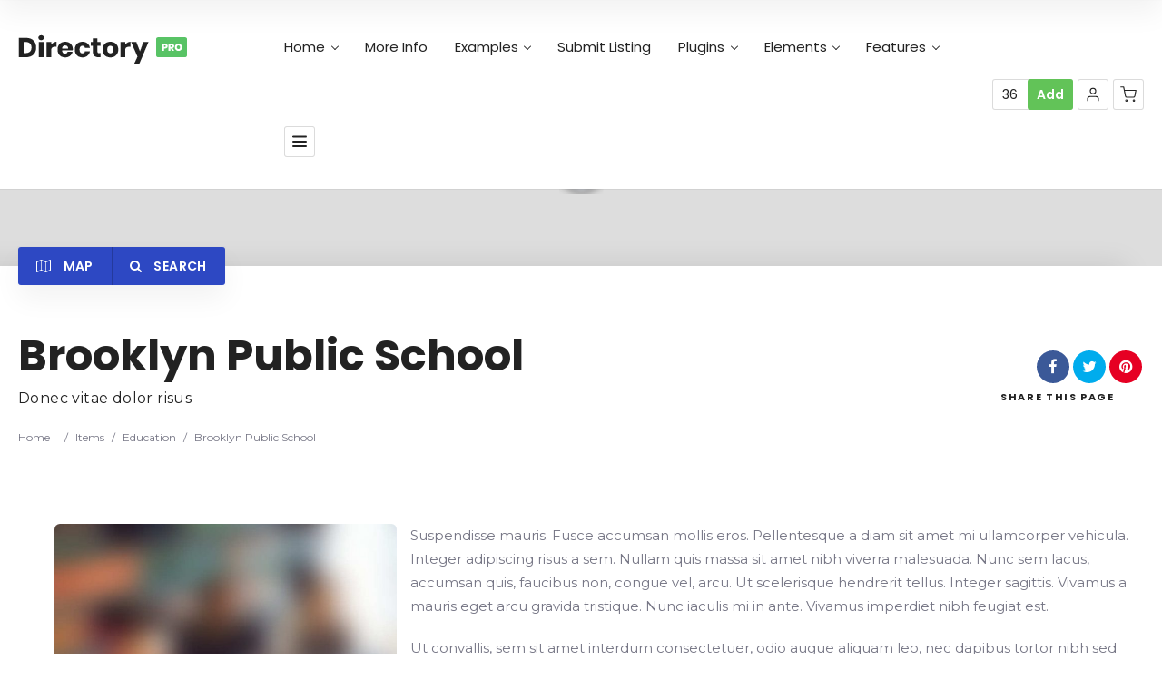

--- FILE ---
content_type: text/html; charset=UTF-8
request_url: https://www.starvedrocklocal.com/item/brooklyn-public-school/
body_size: 30155
content:
<!doctype html>
<!--[if IE 8]>
<html dir="ltr" lang="en-US" prefix="og: https://ogp.me/ns#"  class="lang-en_US  ie ie8">
<![endif]-->
<!--[if !(IE 7) | !(IE 8)]><!-->
<html dir="ltr" lang="en-US" prefix="og: https://ogp.me/ns#" class="lang-en_US ">
<!--<![endif]-->
<head>
	<meta charset="UTF-8" />
	<meta name="viewport" content="width=device-width, user-scalable=0" />
	<link rel="profile" href="http://gmpg.org/xfn/11" />
	<link rel="pingback" href="https://www.starvedrocklocal.com/xmlrpc.php" />

		<link href="https://www.starvedrocklocal.com/wp-content/themes/directory2/design/img/favicon.png" rel="icon" type="image/x-icon" />

			<title>Brooklyn Public School - Starved Rock Local</title>

	


		<!-- All in One SEO 4.9.1.1 - aioseo.com -->
	<meta name="description" content="Suspendisse mauris. Fusce accumsan mollis eros. Pellentesque a diam sit amet mi ullamcorper vehicula. Integer adipiscing risus a sem. Nullam quis massa sit amet nibh viverra malesuada. Nunc sem lacus, accumsan quis, faucibus non, congue vel, arcu." />
	<meta name="robots" content="noindex, nofollow, max-image-preview:large" />
	<link rel="canonical" href="https://www.starvedrocklocal.com/item/brooklyn-public-school/" />
	<meta name="generator" content="All in One SEO (AIOSEO) 4.9.1.1" />
		<meta property="og:locale" content="en_US" />
		<meta property="og:site_name" content="Starved Rock Local -" />
		<meta property="og:type" content="article" />
		<meta property="og:title" content="Brooklyn Public School - Starved Rock Local" />
		<meta property="og:description" content="Suspendisse mauris. Fusce accumsan mollis eros. Pellentesque a diam sit amet mi ullamcorper vehicula. Integer adipiscing risus a sem. Nullam quis massa sit amet nibh viverra malesuada. Nunc sem lacus, accumsan quis, faucibus non, congue vel, arcu." />
		<meta property="og:url" content="https://www.starvedrocklocal.com/item/brooklyn-public-school/" />
		<meta property="article:published_time" content="2014-07-21T13:05:46+00:00" />
		<meta property="article:modified_time" content="2015-07-27T07:15:05+00:00" />
		<meta name="twitter:card" content="summary_large_image" />
		<meta name="twitter:title" content="Brooklyn Public School - Starved Rock Local" />
		<meta name="twitter:description" content="Suspendisse mauris. Fusce accumsan mollis eros. Pellentesque a diam sit amet mi ullamcorper vehicula. Integer adipiscing risus a sem. Nullam quis massa sit amet nibh viverra malesuada. Nunc sem lacus, accumsan quis, faucibus non, congue vel, arcu." />
		<script type="application/ld+json" class="aioseo-schema">
			{"@context":"https:\/\/schema.org","@graph":[{"@type":"BreadcrumbList","@id":"https:\/\/www.starvedrocklocal.com\/item\/brooklyn-public-school\/#breadcrumblist","itemListElement":[{"@type":"ListItem","@id":"https:\/\/www.starvedrocklocal.com#listItem","position":1,"name":"Home","item":"https:\/\/www.starvedrocklocal.com","nextItem":{"@type":"ListItem","@id":"https:\/\/www.starvedrocklocal.com\/item\/#listItem","name":"Items"}},{"@type":"ListItem","@id":"https:\/\/www.starvedrocklocal.com\/item\/#listItem","position":2,"name":"Items","item":"https:\/\/www.starvedrocklocal.com\/item\/","nextItem":{"@type":"ListItem","@id":"https:\/\/www.starvedrocklocal.com\/cat\/education\/#listItem","name":"Education"},"previousItem":{"@type":"ListItem","@id":"https:\/\/www.starvedrocklocal.com#listItem","name":"Home"}},{"@type":"ListItem","@id":"https:\/\/www.starvedrocklocal.com\/cat\/education\/#listItem","position":3,"name":"Education","item":"https:\/\/www.starvedrocklocal.com\/cat\/education\/","nextItem":{"@type":"ListItem","@id":"https:\/\/www.starvedrocklocal.com\/item\/brooklyn-public-school\/#listItem","name":"Brooklyn Public School"},"previousItem":{"@type":"ListItem","@id":"https:\/\/www.starvedrocklocal.com\/item\/#listItem","name":"Items"}},{"@type":"ListItem","@id":"https:\/\/www.starvedrocklocal.com\/item\/brooklyn-public-school\/#listItem","position":4,"name":"Brooklyn Public School","previousItem":{"@type":"ListItem","@id":"https:\/\/www.starvedrocklocal.com\/cat\/education\/#listItem","name":"Education"}}]},{"@type":"Organization","@id":"https:\/\/www.starvedrocklocal.com\/#organization","name":"DirectoryPRO","url":"https:\/\/www.starvedrocklocal.com\/"},{"@type":"WebPage","@id":"https:\/\/www.starvedrocklocal.com\/item\/brooklyn-public-school\/#webpage","url":"https:\/\/www.starvedrocklocal.com\/item\/brooklyn-public-school\/","name":"Brooklyn Public School - Starved Rock Local","description":"Suspendisse mauris. Fusce accumsan mollis eros. Pellentesque a diam sit amet mi ullamcorper vehicula. Integer adipiscing risus a sem. Nullam quis massa sit amet nibh viverra malesuada. Nunc sem lacus, accumsan quis, faucibus non, congue vel, arcu.","inLanguage":"en-US","isPartOf":{"@id":"https:\/\/www.starvedrocklocal.com\/#website"},"breadcrumb":{"@id":"https:\/\/www.starvedrocklocal.com\/item\/brooklyn-public-school\/#breadcrumblist"},"image":{"@type":"ImageObject","url":"https:\/\/www.starvedrocklocal.com\/wp-content\/uploads\/bigstock-Confident-Young-Students-At-Li-61932983.jpg","@id":"https:\/\/www.starvedrocklocal.com\/item\/brooklyn-public-school\/#mainImage","width":900,"height":600,"caption":"Diverse group of young students working on computer in a public library. Young people finding information on internet for their college assignment."},"primaryImageOfPage":{"@id":"https:\/\/www.starvedrocklocal.com\/item\/brooklyn-public-school\/#mainImage"},"datePublished":"2014-07-21T13:05:46+00:00","dateModified":"2015-07-27T07:15:05+00:00"},{"@type":"WebSite","@id":"https:\/\/www.starvedrocklocal.com\/#website","url":"https:\/\/www.starvedrocklocal.com\/","name":"Starved Rock Local","inLanguage":"en-US","publisher":{"@id":"https:\/\/www.starvedrocklocal.com\/#organization"}}]}
		</script>
		<!-- All in One SEO -->

<script>window._wca = window._wca || [];</script>
<link rel='dns-prefetch' href='//stats.wp.com' />
<link rel='dns-prefetch' href='//fonts.googleapis.com' />
<link rel="alternate" type="application/rss+xml" title="Starved Rock Local &raquo; Feed" href="https://www.starvedrocklocal.com/feed/" />
<link rel="alternate" type="application/rss+xml" title="Starved Rock Local &raquo; Comments Feed" href="https://www.starvedrocklocal.com/comments/feed/" />
<link rel="alternate" title="oEmbed (JSON)" type="application/json+oembed" href="https://www.starvedrocklocal.com/wp-json/oembed/1.0/embed?url=https%3A%2F%2Fwww.starvedrocklocal.com%2Fitem%2Fbrooklyn-public-school%2F" />
<link rel="alternate" title="oEmbed (XML)" type="text/xml+oembed" href="https://www.starvedrocklocal.com/wp-json/oembed/1.0/embed?url=https%3A%2F%2Fwww.starvedrocklocal.com%2Fitem%2Fbrooklyn-public-school%2F&#038;format=xml" />
		<!-- This site uses the Google Analytics by MonsterInsights plugin v9.11.1 - Using Analytics tracking - https://www.monsterinsights.com/ -->
							<script src="//www.googletagmanager.com/gtag/js?id=G-3M6WVTS42R"  data-cfasync="false" data-wpfc-render="false" type="text/javascript" async></script>
			<script data-cfasync="false" data-wpfc-render="false" type="text/javascript">
				var mi_version = '9.11.1';
				var mi_track_user = true;
				var mi_no_track_reason = '';
								var MonsterInsightsDefaultLocations = {"page_location":"https:\/\/www.starvedrocklocal.com\/item\/brooklyn-public-school\/"};
								if ( typeof MonsterInsightsPrivacyGuardFilter === 'function' ) {
					var MonsterInsightsLocations = (typeof MonsterInsightsExcludeQuery === 'object') ? MonsterInsightsPrivacyGuardFilter( MonsterInsightsExcludeQuery ) : MonsterInsightsPrivacyGuardFilter( MonsterInsightsDefaultLocations );
				} else {
					var MonsterInsightsLocations = (typeof MonsterInsightsExcludeQuery === 'object') ? MonsterInsightsExcludeQuery : MonsterInsightsDefaultLocations;
				}

								var disableStrs = [
										'ga-disable-G-3M6WVTS42R',
									];

				/* Function to detect opted out users */
				function __gtagTrackerIsOptedOut() {
					for (var index = 0; index < disableStrs.length; index++) {
						if (document.cookie.indexOf(disableStrs[index] + '=true') > -1) {
							return true;
						}
					}

					return false;
				}

				/* Disable tracking if the opt-out cookie exists. */
				if (__gtagTrackerIsOptedOut()) {
					for (var index = 0; index < disableStrs.length; index++) {
						window[disableStrs[index]] = true;
					}
				}

				/* Opt-out function */
				function __gtagTrackerOptout() {
					for (var index = 0; index < disableStrs.length; index++) {
						document.cookie = disableStrs[index] + '=true; expires=Thu, 31 Dec 2099 23:59:59 UTC; path=/';
						window[disableStrs[index]] = true;
					}
				}

				if ('undefined' === typeof gaOptout) {
					function gaOptout() {
						__gtagTrackerOptout();
					}
				}
								window.dataLayer = window.dataLayer || [];

				window.MonsterInsightsDualTracker = {
					helpers: {},
					trackers: {},
				};
				if (mi_track_user) {
					function __gtagDataLayer() {
						dataLayer.push(arguments);
					}

					function __gtagTracker(type, name, parameters) {
						if (!parameters) {
							parameters = {};
						}

						if (parameters.send_to) {
							__gtagDataLayer.apply(null, arguments);
							return;
						}

						if (type === 'event') {
														parameters.send_to = monsterinsights_frontend.v4_id;
							var hookName = name;
							if (typeof parameters['event_category'] !== 'undefined') {
								hookName = parameters['event_category'] + ':' + name;
							}

							if (typeof MonsterInsightsDualTracker.trackers[hookName] !== 'undefined') {
								MonsterInsightsDualTracker.trackers[hookName](parameters);
							} else {
								__gtagDataLayer('event', name, parameters);
							}
							
						} else {
							__gtagDataLayer.apply(null, arguments);
						}
					}

					__gtagTracker('js', new Date());
					__gtagTracker('set', {
						'developer_id.dZGIzZG': true,
											});
					if ( MonsterInsightsLocations.page_location ) {
						__gtagTracker('set', MonsterInsightsLocations);
					}
										__gtagTracker('config', 'G-3M6WVTS42R', {"forceSSL":"true","link_attribution":"true"} );
										window.gtag = __gtagTracker;										(function () {
						/* https://developers.google.com/analytics/devguides/collection/analyticsjs/ */
						/* ga and __gaTracker compatibility shim. */
						var noopfn = function () {
							return null;
						};
						var newtracker = function () {
							return new Tracker();
						};
						var Tracker = function () {
							return null;
						};
						var p = Tracker.prototype;
						p.get = noopfn;
						p.set = noopfn;
						p.send = function () {
							var args = Array.prototype.slice.call(arguments);
							args.unshift('send');
							__gaTracker.apply(null, args);
						};
						var __gaTracker = function () {
							var len = arguments.length;
							if (len === 0) {
								return;
							}
							var f = arguments[len - 1];
							if (typeof f !== 'object' || f === null || typeof f.hitCallback !== 'function') {
								if ('send' === arguments[0]) {
									var hitConverted, hitObject = false, action;
									if ('event' === arguments[1]) {
										if ('undefined' !== typeof arguments[3]) {
											hitObject = {
												'eventAction': arguments[3],
												'eventCategory': arguments[2],
												'eventLabel': arguments[4],
												'value': arguments[5] ? arguments[5] : 1,
											}
										}
									}
									if ('pageview' === arguments[1]) {
										if ('undefined' !== typeof arguments[2]) {
											hitObject = {
												'eventAction': 'page_view',
												'page_path': arguments[2],
											}
										}
									}
									if (typeof arguments[2] === 'object') {
										hitObject = arguments[2];
									}
									if (typeof arguments[5] === 'object') {
										Object.assign(hitObject, arguments[5]);
									}
									if ('undefined' !== typeof arguments[1].hitType) {
										hitObject = arguments[1];
										if ('pageview' === hitObject.hitType) {
											hitObject.eventAction = 'page_view';
										}
									}
									if (hitObject) {
										action = 'timing' === arguments[1].hitType ? 'timing_complete' : hitObject.eventAction;
										hitConverted = mapArgs(hitObject);
										__gtagTracker('event', action, hitConverted);
									}
								}
								return;
							}

							function mapArgs(args) {
								var arg, hit = {};
								var gaMap = {
									'eventCategory': 'event_category',
									'eventAction': 'event_action',
									'eventLabel': 'event_label',
									'eventValue': 'event_value',
									'nonInteraction': 'non_interaction',
									'timingCategory': 'event_category',
									'timingVar': 'name',
									'timingValue': 'value',
									'timingLabel': 'event_label',
									'page': 'page_path',
									'location': 'page_location',
									'title': 'page_title',
									'referrer' : 'page_referrer',
								};
								for (arg in args) {
																		if (!(!args.hasOwnProperty(arg) || !gaMap.hasOwnProperty(arg))) {
										hit[gaMap[arg]] = args[arg];
									} else {
										hit[arg] = args[arg];
									}
								}
								return hit;
							}

							try {
								f.hitCallback();
							} catch (ex) {
							}
						};
						__gaTracker.create = newtracker;
						__gaTracker.getByName = newtracker;
						__gaTracker.getAll = function () {
							return [];
						};
						__gaTracker.remove = noopfn;
						__gaTracker.loaded = true;
						window['__gaTracker'] = __gaTracker;
					})();
									} else {
										console.log("");
					(function () {
						function __gtagTracker() {
							return null;
						}

						window['__gtagTracker'] = __gtagTracker;
						window['gtag'] = __gtagTracker;
					})();
									}
			</script>
							<!-- / Google Analytics by MonsterInsights -->
		<style id='wp-img-auto-sizes-contain-inline-css' type='text/css'>
img:is([sizes=auto i],[sizes^="auto," i]){contain-intrinsic-size:3000px 1500px}
/*# sourceURL=wp-img-auto-sizes-contain-inline-css */
</style>
<style id='wp-emoji-styles-inline-css' type='text/css'>

	img.wp-smiley, img.emoji {
		display: inline !important;
		border: none !important;
		box-shadow: none !important;
		height: 1em !important;
		width: 1em !important;
		margin: 0 0.07em !important;
		vertical-align: -0.1em !important;
		background: none !important;
		padding: 0 !important;
	}
/*# sourceURL=wp-emoji-styles-inline-css */
</style>
<style id='woocommerce-inline-inline-css' type='text/css'>
.woocommerce form .form-row .required { visibility: visible; }
/*# sourceURL=woocommerce-inline-inline-css */
</style>
<link rel='stylesheet' id='jquery-colorbox-css' href='https://www.starvedrocklocal.com/wp-content/themes/directory2/ait-theme/assets/colorbox/colorbox.min.css?ver=1.4.27' type='text/css' media='all' />
<link rel='stylesheet' id='element-placeholder-css' href='https://www.starvedrocklocal.com/wp-content/themes/directory2/ait-theme/assets/ait/element-placeholder.css?ver=4.0.3' type='text/css' media='all' />
<link rel='stylesheet' id='jquery-selectbox-css' href='https://www.starvedrocklocal.com/wp-content/themes/directory2/design/css/libs/jquery.selectbox.css?ver=6.9' type='text/css' media='all' />
<link rel='stylesheet' id='jquery-select2-css' href='https://www.starvedrocklocal.com/wp-content/themes/directory2/design/css/libs/jquery.select2-3.5.1.css?ver=6.9' type='text/css' media='all' />
<link rel='stylesheet' id='font-awesome-css' href='https://www.starvedrocklocal.com/wp-content/themes/directory2/design/css/libs/font-awesome.css?ver=6.9' type='text/css' media='all' />
<link rel='stylesheet' id='ait-leaflet-css' href='https://www.starvedrocklocal.com/wp-content/themes/directory2/design/css/libs/leaflet/leaflet.css?ver=6.9' type='text/css' media='all' />
<link rel='stylesheet' id='ait-leaflet-markercluster-default-css' href='https://www.starvedrocklocal.com/wp-content/themes/directory2/design/css/libs/leaflet/MarkerCluster.Default.css?ver=6.9' type='text/css' media='all' />
<link rel='stylesheet' id='ait-leaflet-markercluster-css' href='https://www.starvedrocklocal.com/wp-content/themes/directory2/design/css/libs/leaflet/MarkerCluster.css?ver=6.9' type='text/css' media='all' />
<link rel='stylesheet' id='ait-leaflet-gesture-handling-css' href='https://www.starvedrocklocal.com/wp-content/themes/directory2/design/css/libs/leaflet/leaflet-gesture-handling.min.css?ver=6.9' type='text/css' media='all' />
<link rel='stylesheet' id='jquery-ui-css-css' href='https://www.starvedrocklocal.com/wp-content/themes/directory2/ait-theme/assets/jquery-ui-css/jquery-ui.css?ver=1.8.24' type='text/css' media='all' />
<link rel='stylesheet' id='elm-header-map-base-css' href='https://www.starvedrocklocal.com/wp-content/themes/directory2/ait-theme/elements/header-map/design/css/base-style.css?ver=6.9' type='text/css' media='all' />
<link rel='stylesheet' id='elm-search-form-base-css' href='https://www.starvedrocklocal.com/wp-content/themes/directory2/ait-theme/elements/search-form/design/css/base-style.css?ver=6.9' type='text/css' media='all' />
<link rel='stylesheet' id='google-font-titleFont-css' href='//fonts.googleapis.com/css?family=Poppins%3A300%2Cregular%2C500%2C600%2C700&#038;subset=devanagari%2Clatin-ext%2Clatin&#038;ver=6.9' type='text/css' media='all' />
<link rel='stylesheet' id='google-font-mainFont-css' href='//fonts.googleapis.com/css?family=Montserrat%3Aregular%2C700&#038;subset=latin&#038;ver=6.9' type='text/css' media='all' />
<link rel='stylesheet' id='ait-theme-main-base-style-css' href='https://www.starvedrocklocal.com/wp-content/uploads/cache/directory2/base-4.0.3.css?ver=1594788328' type='text/css' media='all' />
<link rel='stylesheet' id='ait-theme-main-style-css' href='https://www.starvedrocklocal.com/wp-content/uploads/cache/directory2/style-4.0.3.css?ver=1594788329' type='text/css' media='all' />
<style id='ait-theme-main-style-inline-css' type='text/css'>
#elm-header-map-3-main{background-image:none;background-repeat:repeat;background-attachment:scroll;background-position:top center;}#elm-header-map-3-main.fullsize #elm-header-map-3 .google-map-container{border-left-width:0px;border-right-width:0px;}#elm-header-map-3-main.fullsize #elm-header-map-3 .leaflet-map-container{border-left-width:0px;border-right-width:0px;}#elm-header-map-3 .ait-leaflet-marker-icon img{position:absolute;bottom:0;left:50%;-webkit-transform:translateX(-50%);transform:translateX(-50%);}.elm-header-map-3{clear:both;}#elm-header-video-e55a3a7328bb3e{height:500px;}#elm-header-video-e55a3a7328bb3e .video-overlay{background-image:none;background-repeat:repeat;background-attachment:scroll;background-position:top center;}.elm-header-video-e55a3a7328bb3e{clear:both;}#elm-search-form-4-main{background-image:none;background-repeat:repeat;background-attachment:scroll;background-position:top center;}#elm-search-form-4-main{background:none;}#elm-search-form-4{background-image:none;background-repeat:repeat;background-attachment:scroll;background-position:top center;}.elm-search-form-4{clear:both;}#elm-content-6-main{background-image:none;background-repeat:repeat;background-attachment:scroll;background-position:top center;padding-bottom:40px;}.elements-sidebar-wrap #elm-content-6-main{padding-bottom:40px;}.elm-content-6{clear:both;}#elm-comments-7-main{background-image:none;background-repeat:repeat;background-attachment:scroll;background-position:top center;}.elm-comments-7{clear:both;}
/*# sourceURL=ait-theme-main-style-inline-css */
</style>
<link rel='stylesheet' id='ait-preloading-effects-css' href='https://www.starvedrocklocal.com/wp-content/uploads/cache/directory2/preloading-4.0.3.css?ver=1594788329' type='text/css' media='all' />
<link rel='stylesheet' id='ait-typography-style-css' href='https://www.starvedrocklocal.com/wp-content/uploads/cache/directory2/typography-4.0.3-en_US.css?ver=1594788329' type='text/css' media='all' />
<style id='ait-typography-style-inline-css' type='text/css'>
/* Ecwid Store */

#ecwid_body .ait-woocommerce-cart-widget { display: none; }
body:not(#ecwid_body) [class*=" icon-"] { font: inherit; }

#ecwid_body button.ecwid-SearchPanel-button { padding: 0 !important; }
/*# sourceURL=ait-typography-style-inline-css */
</style>
<script type="text/javascript" src="https://www.starvedrocklocal.com/wp-content/plugins/google-analytics-for-wordpress/assets/js/frontend-gtag.min.js?ver=9.11.1" id="monsterinsights-frontend-script-js" async="async" data-wp-strategy="async"></script>
<script data-cfasync="false" data-wpfc-render="false" type="text/javascript" id='monsterinsights-frontend-script-js-extra'>/* <![CDATA[ */
var monsterinsights_frontend = {"js_events_tracking":"true","download_extensions":"doc,pdf,ppt,zip,xls,docx,pptx,xlsx","inbound_paths":"[{\"path\":\"\\\/go\\\/\",\"label\":\"affiliate\"},{\"path\":\"\\\/recommend\\\/\",\"label\":\"affiliate\"}]","home_url":"https:\/\/www.starvedrocklocal.com","hash_tracking":"false","v4_id":"G-3M6WVTS42R"};/* ]]> */
</script>
<script type="text/javascript" id="jquery-core-js-extra">
/* <![CDATA[ */
var AitSettings = {"home":{"url":"https://www.starvedrocklocal.com"},"ajax":{"url":"https://www.starvedrocklocal.com/wp-admin/admin-ajax.php","actions":[]},"paths":{"theme":"https://www.starvedrocklocal.com/wp-content/themes/directory2","css":"https://www.starvedrocklocal.com/wp-content/themes/directory2/design/css","js":"https://www.starvedrocklocal.com/wp-content/themes/directory2/design/js","img":"https://www.starvedrocklocal.com/wp-content/themes/directory2/design/img"},"l10n":{"datetimes":{"dateFormat":"MM d, yy","startOfWeek":"1"}}};
//# sourceURL=jquery-core-js-extra
/* ]]> */
</script>
<script type="text/javascript" src="https://www.starvedrocklocal.com/wp-includes/js/jquery/jquery.min.js?ver=3.7.1" id="jquery-core-js"></script>
<script type="text/javascript" src="https://www.starvedrocklocal.com/wp-includes/js/jquery/jquery-migrate.min.js?ver=3.4.1" id="jquery-migrate-js"></script>
<script type="text/javascript" src="https://www.starvedrocklocal.com/wp-content/plugins/woocommerce/assets/js/jquery-blockui/jquery.blockUI.min.js?ver=2.7.0-wc.10.4.3" id="wc-jquery-blockui-js" defer="defer" data-wp-strategy="defer"></script>
<script type="text/javascript" id="wc-add-to-cart-js-extra">
/* <![CDATA[ */
var wc_add_to_cart_params = {"ajax_url":"/wp-admin/admin-ajax.php","wc_ajax_url":"/?wc-ajax=%%endpoint%%","i18n_view_cart":"View cart","cart_url":"https://www.starvedrocklocal.com/cart/","is_cart":"","cart_redirect_after_add":"no"};
//# sourceURL=wc-add-to-cart-js-extra
/* ]]> */
</script>
<script type="text/javascript" src="https://www.starvedrocklocal.com/wp-content/plugins/woocommerce/assets/js/frontend/add-to-cart.min.js?ver=10.4.3" id="wc-add-to-cart-js" defer="defer" data-wp-strategy="defer"></script>
<script type="text/javascript" src="https://www.starvedrocklocal.com/wp-content/plugins/woocommerce/assets/js/js-cookie/js.cookie.min.js?ver=2.1.4-wc.10.4.3" id="wc-js-cookie-js" defer="defer" data-wp-strategy="defer"></script>
<script type="text/javascript" id="woocommerce-js-extra">
/* <![CDATA[ */
var woocommerce_params = {"ajax_url":"/wp-admin/admin-ajax.php","wc_ajax_url":"/?wc-ajax=%%endpoint%%","i18n_password_show":"Show password","i18n_password_hide":"Hide password"};
//# sourceURL=woocommerce-js-extra
/* ]]> */
</script>
<script type="text/javascript" src="https://www.starvedrocklocal.com/wp-content/plugins/woocommerce/assets/js/frontend/woocommerce.min.js?ver=10.4.3" id="woocommerce-js" defer="defer" data-wp-strategy="defer"></script>
<script type="text/javascript" src="https://stats.wp.com/s-202604.js" id="woocommerce-analytics-js" defer="defer" data-wp-strategy="defer"></script>
<link rel="https://api.w.org/" href="https://www.starvedrocklocal.com/wp-json/" /><link rel="EditURI" type="application/rsd+xml" title="RSD" href="https://www.starvedrocklocal.com/xmlrpc.php?rsd" />
<meta name="generator" content="WordPress 6.9" />
<meta name="generator" content="WooCommerce 10.4.3" />
<link rel='shortlink' href='https://www.starvedrocklocal.com/?p=2620' />
	<style>img#wpstats{display:none}</style>
			<noscript><style>.woocommerce-product-gallery{ opacity: 1 !important; }</style></noscript>
	
	
</head>









<body class="wp-singular ait-item-template-default single single-ait-item postid-2620 wp-theme-directory2 theme-directory2 woocommerce-no-js element-content element-comments element-page-title element-seo element-header-map element-header-video element-search-form layout-wide sticky-menu-enabled  collapsed header-type-map search-form-type-1 breadcrumbs-enabled">

	<div id="page" class="hfeed page-container header-one">


		<header id="masthead" class="site-header">

			<div class="header-container grid-main">

				<div class="site-logo">
					<a href="https://www.starvedrocklocal.com/" title="Starved Rock Local" rel="home"><img src="https://www.starvedrocklocal.com/wp-content/themes/directory2/design/img/logo.png" alt="logo" /></a>

				</div>

				<div class="menu-container">
					<nav class="main-nav menu-hidden" data-menucollapse=968>

						<div class="main-nav-wrap">
							<h3 class="menu-toggle"><i class="icon-burger"></i> Menu</h3>
<div class="nav-menu-container nav-menu-main megaWrapper"><ul id="menu-main-menu" class="ait-megamenu"><li id="menu-item-3332" class="menu-item menu-item-type-post_type menu-item-object-page menu-item-home menu-item-has-children"><a href="https://www.starvedrocklocal.com/">Home</a>
<ul class="sub-menu">
	<li id="menu-item-134" class="menu-item menu-item-type-post_type menu-item-object-page"><a href="https://www.starvedrocklocal.com/home-page/">Home: Classic</a></li>
	<li id="menu-item-3333" class="menu-item menu-item-type-post_type menu-item-object-page"><a href="https://www.starvedrocklocal.com/home-page/home-v4-2/">Home: City Presentation</a></li>
	<li id="menu-item-4203" class="menu-item menu-item-type-post_type menu-item-object-page"><a href="https://www.starvedrocklocal.com/home-events/">Home: Events PRO</a></li>
	<li id="menu-item-3336" class="menu-item menu-item-type-post_type menu-item-object-page"><a href="https://www.starvedrocklocal.com/home-page/home-v5/">Home: Fullscreen Map</a></li>
</ul>
</li>
<li id="menu-item-4730" class="menu-item menu-item-type-custom menu-item-object-custom"><a target="_blank" href="https://www.ait-themes.club/wordpress-themes/directory2/?utm_source=preview&amp;utm_medium=preview_directory&amp;utm_campaign=menu&amp;utm_content=more_info">More Info</a></li>
<li id="menu-item-2815" class="menu-item menu-item-type-custom menu-item-object-custom menu-item-has-children menu-item-has-columns menu-item-has-columns menu-item-has-columns menu-item-has-columns sub-menu-content-right-position"><a href="#">Examples</a>
<ul class="sub-menu">
<li class="menu-item-ait-row"><ul class="menu-item-ait-columns-in-row">	<li id="menu-item-2817" class="menu-item menu-item-type-custom menu-item-object-custom menu-item-has-children menu-item-column menu-item-first-column"><div class="menu-item-column-label"><img alt="icon" src="https://www.starvedrocklocal.com/wp-content/uploads/items.png" />Item with:</div>
	<ul class="sub-menu">
		<li id="menu-item-2816" class="menu-item menu-item-type-custom menu-item-object-custom"><a href="https://www.starvedrocklocal.com/item/thompson-suits/">Collapsed Layout</a></li>
		<li id="menu-item-2821" class="menu-item menu-item-type-custom menu-item-object-custom"><a href="https://www.starvedrocklocal.com/item/business-consultant/">Half Layout</a></li>
		<li id="menu-item-3309" class="menu-item menu-item-type-post_type menu-item-object-ait-item"><a href="https://www.starvedrocklocal.com/item/colonial-restaurant/">Fullwidth Layout</a></li>
	</ul>
</li>
	<li id="menu-item-2818" class="menu-item menu-item-type-custom menu-item-object-custom menu-item-has-children menu-item-column">
	<ul class="sub-menu">
		<li id="menu-item-2819" class="menu-item menu-item-type-custom menu-item-object-custom"><a href="https://www.starvedrocklocal.com/item/outdoor-travel/">Image Header</a></li>
		<li id="menu-item-2820" class="menu-item menu-item-type-custom menu-item-object-custom"><a href="https://www.starvedrocklocal.com/item/mountain-cycling/">No Header</a></li>
		<li id="menu-item-2827" class="menu-item menu-item-type-post_type menu-item-object-ait-item"><a href="https://www.starvedrocklocal.com/item/ad-solutions/">Gallery</a></li>
		<li id="menu-item-5494" class="menu-item menu-item-type-post_type menu-item-object-ait-item"><a href="https://www.starvedrocklocal.com/item/ym-hamburger/">Special Offers &#038; Events</a></li>
	</ul>
</li>
	<li id="menu-item-2857" class="menu-item menu-item-type-custom menu-item-object-custom menu-item-has-children menu-item-column"><div class="menu-item-column-label"><img alt="icon" src="https://www.starvedrocklocal.com/wp-content/uploads/taxonomy.png" />Taxonomies</div>
	<ul class="sub-menu">
		<li id="menu-item-2855" class="menu-item menu-item-type-custom menu-item-object-custom"><a href="https://www.starvedrocklocal.com/cat/automotive/">Category Detail</a></li>
		<li id="menu-item-2856" class="menu-item menu-item-type-custom menu-item-object-custom"><a href="https://www.starvedrocklocal.com/loc/new-york/">Location Detail</a></li>
		<li id="menu-item-4182" class="menu-item menu-item-type-custom menu-item-object-custom"><a href="https://www.starvedrocklocal.com/events-pro/health/">Event Category</a></li>
	</ul>
</li>
	<li id="menu-item-4190" class="menu-item menu-item-type-custom menu-item-object-custom menu-item-column"><div class="menu-item-column-label"><img alt="icon" src="https://www.starvedrocklocal.com/wp-content/uploads/events-pro.png" />Events</div></li>
</ul>
</li>
</ul></li><li id="menu-item-5478" class="menu-item menu-item-type-post_type menu-item-object-page"><a href="https://www.starvedrocklocal.com/register-to-submit-your-items/">Submit Listing</a></li>
<li id="menu-item-3427" class="menu-item menu-item-type-custom menu-item-object-custom menu-item-has-children menu-item-has-columns menu-item-has-columns menu-item-has-columns menu-item-has-columns sub-menu-content-right-position"><a href="#">Plugins</a>
<ul class="sub-menu">
<li class="menu-item-ait-row"><ul class="menu-item-ait-columns-in-row">	<li id="menu-item-4191" class="menu-item menu-item-type-custom menu-item-object-custom menu-item-has-children menu-item-column menu-item-first-column">
	<ul class="sub-menu">
		<li id="menu-item-3431" class="menu-item menu-item-type-post_type menu-item-object-page"><a href="https://www.starvedrocklocal.com/advanced-filters/">Advanced Filters</a></li>
		<li id="menu-item-3428" class="menu-item menu-item-type-post_type menu-item-object-page"><a href="https://www.starvedrocklocal.com/ait-languages/">AIT Languages</a></li>
		<li id="menu-item-3429" class="menu-item menu-item-type-post_type menu-item-object-page"><a href="https://www.starvedrocklocal.com/ait-updater/">AIT Updater</a></li>
		<li id="menu-item-3434" class="menu-item menu-item-type-post_type menu-item-object-page"><a href="https://www.starvedrocklocal.com/announcements-bar/">Announcements Bar</a></li>
	</ul>
</li>
	<li id="menu-item-4192" class="menu-item menu-item-type-custom menu-item-object-custom menu-item-has-children menu-item-column">
	<ul class="sub-menu">
		<li id="menu-item-3435" class="menu-item menu-item-type-post_type menu-item-object-page"><a href="https://www.starvedrocklocal.com/claim-listing/">Claim Listing</a></li>
		<li id="menu-item-3481" class="menu-item menu-item-type-post_type menu-item-object-page"><a href="https://www.starvedrocklocal.com/csv-import-export/">CSV Import / Export</a></li>
		<li id="menu-item-3433" class="menu-item menu-item-type-post_type menu-item-object-page"><a href="https://www.starvedrocklocal.com/directory-migrations/">Directory Migrations</a></li>
		<li id="menu-item-3483" class="menu-item menu-item-type-post_type menu-item-object-page"><a href="https://www.starvedrocklocal.com/easy-admin/">Easy Admin</a></li>
	</ul>
</li>
	<li id="menu-item-4193" class="menu-item menu-item-type-custom menu-item-object-custom menu-item-has-children menu-item-column">
	<ul class="sub-menu">
		<li id="menu-item-4137" class="menu-item menu-item-type-post_type menu-item-object-page"><a href="https://www.starvedrocklocal.com/events-pro/">Events Pro</a></li>
		<li id="menu-item-3436" class="menu-item menu-item-type-post_type menu-item-object-page"><a href="https://www.starvedrocklocal.com/get-directions/">Get directions</a></li>
		<li id="menu-item-3430" class="menu-item menu-item-type-post_type menu-item-object-page"><a href="https://www.starvedrocklocal.com/item-extension/">Item Extension</a></li>
		<li id="menu-item-3496" class="menu-item menu-item-type-post_type menu-item-object-page"><a href="https://www.starvedrocklocal.com/item-reviews/">Item Reviews</a></li>
	</ul>
</li>
	<li id="menu-item-4194" class="menu-item menu-item-type-custom menu-item-object-custom menu-item-has-children menu-item-column">
	<ul class="sub-menu">
		<li id="menu-item-3482" class="menu-item menu-item-type-post_type menu-item-object-page"><a href="https://www.starvedrocklocal.com/paypal-payments/">PayPal Payments</a></li>
		<li id="menu-item-3448" class="menu-item menu-item-type-post_type menu-item-object-page"><a href="https://www.starvedrocklocal.com/paypal-subscriptions/">Paypal Subscriptions</a></li>
		<li id="menu-item-3838" class="menu-item menu-item-type-post_type menu-item-object-page"><a href="https://www.starvedrocklocal.com/stripe-payments/">Stripe Payments</a></li>
		<li id="menu-item-3432" class="menu-item menu-item-type-post_type menu-item-object-page"><a href="https://www.starvedrocklocal.com/quick-comments/">Quick Comments</a></li>
	</ul>
</li>
</ul>
</li>
</ul></li><li id="menu-item-1729" class="menu-item menu-item-type-post_type menu-item-object-page menu-item-has-children menu-item-has-columns menu-item-has-columns menu-item-has-columns menu-item-has-columns menu-item-has-columns sub-menu-content-full-width-position"><a href="https://www.starvedrocklocal.com/elements/">Elements</a>
<ul class="sub-menu">
<li class="menu-item-ait-row"><ul class="menu-item-ait-columns-in-row">	<li id="menu-item-2321" class="menu-item menu-item-type-custom menu-item-object-custom menu-item-has-children menu-item-column menu-item-first-column">
	<ul class="sub-menu">
		<li id="menu-item-791" class="menu-item menu-item-type-post_type menu-item-object-page"><a href="https://www.starvedrocklocal.com/elements/advertisements/"><img alt="icon" src="https://www.starvedrocklocal.com/wp-content/uploads/ad.png" />Advertisements</a></li>
		<li id="menu-item-788" class="menu-item menu-item-type-post_type menu-item-object-page"><a href="https://www.starvedrocklocal.com/elements/columns/"><img alt="icon" src="https://www.starvedrocklocal.com/wp-content/uploads/columns1.png" />Columns</a></li>
		<li id="menu-item-1083" class="menu-item menu-item-type-post_type menu-item-object-page"><a href="https://www.starvedrocklocal.com/elements/contact-form-2/"><img alt="icon" src="https://www.starvedrocklocal.com/wp-content/uploads/contactform.png" />Contact Form</a></li>
		<li id="menu-item-958" class="menu-item menu-item-type-post_type menu-item-object-page"><a href="https://www.starvedrocklocal.com/elements/countdown/"><img alt="icon" src="https://www.starvedrocklocal.com/wp-content/uploads/countdown.png" />Countdown</a></li>
		<li id="menu-item-961" class="menu-item menu-item-type-post_type menu-item-object-page"><a href="https://www.starvedrocklocal.com/elements/counters/"><img alt="icon" src="https://www.starvedrocklocal.com/wp-content/uploads/counters.png" />Counters</a></li>
		<li id="menu-item-1717" class="menu-item menu-item-type-post_type menu-item-object-page"><a href="https://www.starvedrocklocal.com/elements/easy-slider/"><img alt="icon" src="https://www.starvedrocklocal.com/wp-content/uploads/easyslider.png" />Easy Slider</a></li>
		<li id="menu-item-964" class="menu-item menu-item-type-post_type menu-item-object-page"><a href="https://www.starvedrocklocal.com/elements/events/"><img alt="icon" src="https://www.starvedrocklocal.com/wp-content/uploads/events.png" />Events</a></li>
	</ul>
</li>
	<li id="menu-item-2322" class="menu-item menu-item-type-custom menu-item-object-custom menu-item-has-children menu-item-column">
	<ul class="sub-menu">
		<li id="menu-item-1002" class="menu-item menu-item-type-post_type menu-item-object-page"><a href="https://www.starvedrocklocal.com/elements/facebook/"><img alt="icon" src="https://www.starvedrocklocal.com/wp-content/uploads/fb1.png" />Facebook</a></li>
		<li id="menu-item-1006" class="menu-item menu-item-type-post_type menu-item-object-page"><a href="https://www.starvedrocklocal.com/elements/faq/"><img alt="icon" src="https://www.starvedrocklocal.com/wp-content/uploads/faq.png" />Faq</a></li>
		<li id="menu-item-894" class="menu-item menu-item-type-post_type menu-item-object-page"><a href="https://www.starvedrocklocal.com/elements/google-map/"><img alt="icon" src="https://www.starvedrocklocal.com/wp-content/uploads/googlemaps.png" />Google Map</a></li>
		<li id="menu-item-1009" class="menu-item menu-item-type-post_type menu-item-object-page"><a href="https://www.starvedrocklocal.com/elements/job-offers/"><img alt="icon" src="https://www.starvedrocklocal.com/wp-content/uploads/job.png" />Job Offers</a></li>
		<li id="menu-item-800" class="menu-item menu-item-type-post_type menu-item-object-page"><a href="https://www.starvedrocklocal.com/elements/horizontal-rule/"><img alt="icon" src="https://www.starvedrocklocal.com/wp-content/uploads/rule.png" />Horizontal Rule</a></li>
		<li id="menu-item-1012" class="menu-item menu-item-type-post_type menu-item-object-page"><a href="https://www.starvedrocklocal.com/elements/member/"><img alt="icon" src="https://www.starvedrocklocal.com/wp-content/uploads/member.png" />Member</a></li>
		<li id="menu-item-1017" class="menu-item menu-item-type-post_type menu-item-object-page"><a href="https://www.starvedrocklocal.com/elements/members/"><img alt="icon" src="https://www.starvedrocklocal.com/wp-content/uploads/members.png" />Members</a></li>
	</ul>
</li>
	<li id="menu-item-2323" class="menu-item menu-item-type-custom menu-item-object-custom menu-item-has-children menu-item-column">
	<ul class="sub-menu">
		<li id="menu-item-1289" class="menu-item menu-item-type-post_type menu-item-object-page"><a href="https://www.starvedrocklocal.com/elements/mixcloud/"><img alt="icon" src="https://www.starvedrocklocal.com/wp-content/uploads/mixcloud.png" />Mixcloud</a></li>
		<li id="menu-item-1290" class="menu-item menu-item-type-post_type menu-item-object-page"><a href="https://www.starvedrocklocal.com/elements/opening-hours/"><img alt="icon" src="https://www.starvedrocklocal.com/wp-content/uploads/openinghours.png" />Opening Hours</a></li>
		<li id="menu-item-1291" class="menu-item menu-item-type-post_type menu-item-object-page"><a href="https://www.starvedrocklocal.com/elements/partners/"><img alt="icon" src="https://www.starvedrocklocal.com/wp-content/uploads/partners.png" />Partners</a></li>
		<li id="menu-item-908" class="menu-item menu-item-type-post_type menu-item-object-page"><a href="https://www.starvedrocklocal.com/elements/portfolio/"><img alt="icon" src="https://www.starvedrocklocal.com/wp-content/uploads/portfolio.png" />Portfolio</a></li>
		<li id="menu-item-1275" class="menu-item menu-item-type-post_type menu-item-object-page"><a href="https://www.starvedrocklocal.com/elements/posts/"><img alt="icon" src="https://www.starvedrocklocal.com/wp-content/uploads/posts.png" />Posts</a></li>
		<li id="menu-item-803" class="menu-item menu-item-type-post_type menu-item-object-page"><a href="https://www.starvedrocklocal.com/elements/price-table/"><img alt="icon" src="https://www.starvedrocklocal.com/wp-content/uploads/pricetable.png" />Price Table</a></li>
		<li id="menu-item-3314" class="menu-item menu-item-type-post_type menu-item-object-page"><a href="https://www.starvedrocklocal.com/elements/promotion/"><img alt="icon" src="https://www.starvedrocklocal.com/wp-content/uploads/promotion-20.png" />Promotion</a></li>
	</ul>
</li>
	<li id="menu-item-2495" class="menu-item menu-item-type-custom menu-item-object-custom menu-item-has-children menu-item-column">
	<ul class="sub-menu">
		<li id="menu-item-1292" class="menu-item menu-item-type-post_type menu-item-object-page"><a href="https://www.starvedrocklocal.com/elements/services/"><img alt="icon" src="https://www.starvedrocklocal.com/wp-content/uploads/services.png" />Services</a></li>
		<li id="menu-item-1288" class="menu-item menu-item-type-post_type menu-item-object-page"><a href="https://www.starvedrocklocal.com/elements/sitemap/"><img alt="icon" src="https://www.starvedrocklocal.com/wp-content/uploads/sitemap.png" />Sitemap</a></li>
		<li id="menu-item-1047" class="menu-item menu-item-type-post_type menu-item-object-page"><a href="https://www.starvedrocklocal.com/elements/soundcloud/"><img alt="icon" src="https://www.starvedrocklocal.com/wp-content/uploads/soundcloud.png" />Soundcloud</a></li>
		<li id="menu-item-1058" class="menu-item menu-item-type-post_type menu-item-object-page"><a href="https://www.starvedrocklocal.com/elements/testimonials/"><img alt="icon" src="https://www.starvedrocklocal.com/wp-content/uploads/testimonials.png" />Testimonials</a></li>
		<li id="menu-item-1062" class="menu-item menu-item-type-post_type menu-item-object-page"><a href="https://www.starvedrocklocal.com/elements/text/"><img alt="icon" src="https://www.starvedrocklocal.com/wp-content/uploads/text.png" />Text</a></li>
		<li id="menu-item-1067" class="menu-item menu-item-type-post_type menu-item-object-page"><a href="https://www.starvedrocklocal.com/elements/toggles/"><img alt="icon" src="https://www.starvedrocklocal.com/wp-content/uploads/toggles.png" />Toggles</a></li>
		<li id="menu-item-1003" class="menu-item menu-item-type-post_type menu-item-object-page"><a href="https://www.starvedrocklocal.com/elements/twitter/"><img alt="icon" src="https://www.starvedrocklocal.com/wp-content/uploads/twitter.png" />Twitter</a></li>
	</ul>
</li>
	<li id="menu-item-2496" class="menu-item menu-item-type-custom menu-item-object-custom menu-item-has-children menu-item-column">
	<ul class="sub-menu has-min-width-set" style="min-width: 400px">
		<li id="menu-item-1070" class="menu-item menu-item-type-post_type menu-item-object-page"><a href="https://www.starvedrocklocal.com/elements/video/"><img alt="icon" src="https://www.starvedrocklocal.com/wp-content/uploads/video.png" />Video</a></li>
		<li id="menu-item-2454" class="menu-item menu-item-type-post_type menu-item-object-page"><a href="https://www.starvedrocklocal.com/elements/widget-area/"><img alt="icon" src="https://www.starvedrocklocal.com/wp-content/uploads/widgetarea.png" />Widget Area</a></li>
		<li id="menu-item-2708" class="menu-item menu-item-type-custom menu-item-object-custom menu-item-has-children"><a><img alt="icon" src="https://www.starvedrocklocal.com/wp-content/uploads/marker.png" />Exclusive</a>
		<ul class="sub-menu">
			<li id="menu-item-2706" class="menu-item menu-item-type-post_type menu-item-object-page"><a href="https://www.starvedrocklocal.com/elements/items/"><img alt="icon" src="https://www.starvedrocklocal.com/wp-content/uploads/items.png" />Items</a></li>
			<li id="menu-item-2705" class="menu-item menu-item-type-post_type menu-item-object-page"><a href="https://www.starvedrocklocal.com/elements/items-info/"><img alt="icon" src="https://www.starvedrocklocal.com/wp-content/uploads/items_info.png" />Items Info</a></li>
			<li id="menu-item-2704" class="menu-item menu-item-type-post_type menu-item-object-page"><a href="https://www.starvedrocklocal.com/elements/taxonomy-list/"><img alt="icon" src="https://www.starvedrocklocal.com/wp-content/uploads/taxonomy.png" />Taxonomy List (categories/locations)</a></li>
			<li id="menu-item-4132" class="menu-item menu-item-type-post_type menu-item-object-page"><a href="https://www.starvedrocklocal.com/elements/events-pro/"><img alt="icon" src="https://www.starvedrocklocal.com/wp-content/uploads/events-pro.png" />Events Pro</a></li>
		</ul>
</li>
	</ul>
</li>
</ul>
</li>
</ul></li><li id="menu-item-1730" class="menu-item menu-item-type-post_type menu-item-object-page menu-item-has-children menu-item-has-columns menu-item-has-columns menu-item-has-columns menu-item-has-columns menu-item-has-columns sub-menu-content-full-width-position"><a href="https://www.starvedrocklocal.com/features/page-builder/">Features</a>
<ul class="sub-menu">
<li class="menu-item-ait-row"><ul class="menu-item-ait-columns-in-row">	<li id="menu-item-2748" class="menu-item menu-item-type-custom menu-item-object-custom menu-item-has-children menu-item-column menu-item-first-column"><div class="menu-item-column-label"><a href="#">Directory Features:</a></div>
	<ul class="sub-menu">
		<li id="menu-item-2759" class="menu-item menu-item-type-post_type menu-item-object-page"><a href="https://www.starvedrocklocal.com/features/header-type/">Header Type</a></li>
		<li id="menu-item-2758" class="menu-item menu-item-type-post_type menu-item-object-page"><a href="https://www.starvedrocklocal.com/features/header-search/">Header Search</a></li>
	</ul>
</li>
	<li id="menu-item-2597" class="menu-item menu-item-type-custom menu-item-object-custom menu-item-has-children menu-item-column">
	<ul class="sub-menu">
		<li id="menu-item-4427" class="menu-item menu-item-type-post_type menu-item-object-page"><a href="https://www.starvedrocklocal.com/features/packages-for-directory-items/">Packages for Directory Items</a></li>
		<li id="menu-item-3572" class="menu-item menu-item-type-post_type menu-item-object-page"><a href="https://www.starvedrocklocal.com/easy-admin/">Easy Admin</a></li>
		<li id="menu-item-836" class="menu-item menu-item-type-post_type menu-item-object-page"><a href="https://www.starvedrocklocal.com/features/page-builder/">Page builder</a></li>
	</ul>
</li>
	<li id="menu-item-2746" class="menu-item menu-item-type-custom menu-item-object-custom menu-item-has-children menu-item-column">
	<ul class="sub-menu">
		<li id="menu-item-3571" class="menu-item menu-item-type-post_type menu-item-object-page"><a href="https://www.starvedrocklocal.com/premium-admin-panel/">Premium Admin Panel</a></li>
		<li id="menu-item-133" class="menu-item menu-item-type-post_type menu-item-object-page"><a href="https://www.starvedrocklocal.com/features/text-styles-and-classes/">Text Styles and Classes</a></li>
	</ul>
</li>
	<li id="menu-item-2600" class="menu-item menu-item-type-custom menu-item-object-custom menu-item-has-children menu-item-column"><div class="menu-item-column-label"><a href="https://www.starvedrocklocal.com/features/shortcodes/">Shortcodes:</a></div>
	<ul class="sub-menu">
		<li id="menu-item-160" class="menu-item menu-item-type-post_type menu-item-object-page"><a href="https://www.starvedrocklocal.com/features/shortcodes/buttons/">Buttons</a></li>
		<li id="menu-item-159" class="menu-item menu-item-type-post_type menu-item-object-page"><a href="https://www.starvedrocklocal.com/features/shortcodes/lists/">Lists</a></li>
	</ul>
</li>
	<li id="menu-item-2747" class="menu-item menu-item-type-custom menu-item-object-custom menu-item-has-children menu-item-column">
	<ul class="sub-menu">
		<li id="menu-item-301" class="menu-item menu-item-type-post_type menu-item-object-page"><a href="https://www.starvedrocklocal.com/features/shortcodes/images/">Images</a></li>
		<li id="menu-item-299" class="menu-item menu-item-type-post_type menu-item-object-page"><a href="https://www.starvedrocklocal.com/features/shortcodes/notifications/">Notifications</a></li>
		<li id="menu-item-300" class="menu-item menu-item-type-post_type menu-item-object-page"><a href="https://www.starvedrocklocal.com/features/shortcodes/modal-windows/">Modal Windows</a></li>
	</ul>
</li>
</ul>
</li>
</ul></li><li id="menu-item-135" class="menu-item menu-item-type-post_type menu-item-object-page current_page_parent"><a href="https://www.starvedrocklocal.com/blog/">Blog</a></li>
<li id="menu-item-2594" class="menu-item menu-item-type-post_type menu-item-object-page"><a href="https://www.starvedrocklocal.com/contact/">Contact</a></li>
</ul></div>						</div>
					</nav>

					<div class="menu-tools">


<div class="header-resources">
	<a href="https://www.starvedrocklocal.com/register-to-submit-your-items/" class="resources-wrap">
		<span class="resources-data">
			<span class="resources-count" title="Resources">36</span>
		</span>

		<span href="https://www.starvedrocklocal.com/register-to-submit-your-items/" class="resources-button ait-sc-button">Add</span>
	</a>
</div>


<div class="user-panel">



		<a href="#" class="toggle-button" aria-label="Login" role="button"><svg viewBox="0 0 24 24" width="18" height="18" stroke="currentColor" stroke-width="1.5" fill="none" stroke-linecap="round" stroke-linejoin="round"><path d="M20 21v-2a4 4 0 0 0-4-4H8a4 4 0 0 0-4 4v2"></path><circle cx="12" cy="7" r="4"></circle></svg></a>

		<div class="login-register widget_login">
			<div class="userlogin-container user-not-logged-in">
				<div class="userlogin-tabs">
					<div class="userlogin-tabs-menu">
						<a class="userlogin-option-active" href="#">Login</a>
					</div>
					<div class="userlogin-tabs-contents">
						<div class="userlogin-tabs-content userlogin-option-active">
<form name="ait-login-form-panel" id="ait-login-form-panel" action="https://www.starvedrocklocal.com/wp-login.php" method="post"><p class="login-username">
				<label for="user_login_panel">Username or Email Address</label>
				<input type="text" name="log" id="user_login_panel" autocomplete="username" class="input" value="" size="20" />
			</p><p class="login-password">
				<label for="user_pass_panel">Password</label>
				<input type="password" name="pwd" id="user_pass_panel" autocomplete="current-password" spellcheck="false" class="input" value="" size="20" />
			</p><a href="https://www.starvedrocklocal.com/my-account/lost-password/" class="lost-password" title="Lost Password?">Lost Password?</a><p class="login-submit">
				<input type="submit" name="wp-submit" id="wp-submit-panel" class="button button-primary" value="Log In" />
				<input type="hidden" name="redirect_to" value="https://www.starvedrocklocal.com/item/brooklyn-public-school/" />
			</p></form>						</div>

					</div>
				</div>
			</div>
		</div>

		<script type="text/javascript">
			jQuery(document).ready(function(){

				// Toggle Button
				jQuery(".user-panel .toggle-button").click(function(e) {
					e.preventDefault();

					jQuery(".user-panel").toggleClass("opened");
				});

				jQuery('.main-nav .menu-toggle').on('touchstart', function(){
					jQuery(".user-panel").removeClass("opened");
				});

				// Widget
				jQuery(".user-panel .userlogin-tabs-contents input[type=text], .user-panel .userlogin-tabs-contents input[type=password]").each(function(){
					var $label = jQuery(this).parent().find("label");
					var placeholder = $label.html();
					jQuery(this).attr("placeholder", placeholder);
					$label.hide();
				});

				var $tabs = jQuery(".user-panel .userlogin-container .userlogin-tabs-menu a");
				var $contents = jQuery(".user-panel .userlogin-container .userlogin-tabs-contents");
				var activeClass = "userlogin-option-active";
				$tabs.each(function(){
					jQuery(this).click(function(e){
						e.preventDefault();
						$tabs.each(function(){
							jQuery(this).removeClass(activeClass);
						});
						$contents.find(".userlogin-tabs-content").each(function(){
							jQuery(this).removeClass(activeClass);
						});
						jQuery(this).addClass(activeClass);
						$contents.find(".userlogin-tabs-content:eq("+jQuery(this).index()+")").addClass(activeClass);
					});
				});

				jQuery(".user-panel form.user-register-form select[name=user_role]").change(function(){
					var $payments = jQuery(".user-panel form.user-register-form select[name=user_payment]");
					var $selected = jQuery(this).find("option:selected");
					var isFree = $selected.data("isfree");
					if(isFree){
						// disable payment gates input
						$payments.attr("disabled", "disabled");
						$payments.parent().hide();
					} else {
						// enable payment gates input
						$payments.removeAttr("disabled");
						$payments.parent().show();
					}
				});

				jQuery(".user-panel form.user-register-form").on("submit", function(e){
					e.preventDefault();
										var $inputs = jQuery(this).find("input[type=text]");
					var $selects = jQuery(this).find("select:not(:disabled)");
					var $checkboxes = jQuery(this).find("input[type=checkbox]");
					var valid = false;
					var all = parseInt($selects.length + $inputs.length + $checkboxes.length);
					var validation = 0;
					$selects.each(function(){
						if(jQuery(this).val() != "-1"){
							validation = validation + 1;
						}
					});
					$inputs.each(function(){
						if(jQuery(this).val() != ""){
							if(jQuery(this).attr("name") == "user_email"){
								validation = validation + 1;
							} else {
								validation = validation + 1;
							}
						}
					});
					$checkboxes.each(function(){
						if(jQuery(this).prop("checked")){
								validation = validation + 1;
						}
					});
					if(validation == all){
						valid = true;
					}
					if(!valid){
						jQuery(this).find(".login-message-error").fadeIn("slow"); jQuery(this).find(".login-message-error").on("hover", function(){ jQuery(this).fadeOut("fast"); });
						return false;

					} else {
						var data = { "captcha-check": jQuery(this).find("#user_captcha").val(), "captcha-hash": 187144434 };
						ait.ajax.post("login-widget-check-captcha:check", data).done(function(rdata){
							if(rdata.data == true){
								jQuery(".user-panel form.user-register-form").off("submit");
								jQuery(".user-panel form.user-register-form").submit();
							} else {
								jQuery(".user-panel form.user-register-form").find(".captcha-error").fadeIn("slow"); jQuery(".user-panel form.user-register-form").find(".captcha-error").on("hover", function(){ jQuery(this).fadeOut("fast"); });
							}
						}).fail(function(rdata){
							jQuery(".user-panel form.user-register-form").find(".ajax-error").fadeIn("slow");
							jQuery(".user-panel form.user-register-form").find(".ajax-error").on("hover", function(){
								jQuery(this).fadeOut("fast");
							});
						});
										}
				});

			});
		</script>


</div>
<div class="ait-woocommerce-cart-widget">
	<div id="ait-woocommerce-cart-wrapper" class="cart-empty cart-wrapper">
		<div id="ait-woocommerce-cart-header" class="cart-header">
			<svg viewBox="0 0 24 24" width="18" height="18" stroke="currentColor" stroke-width="1.5" fill="none" stroke-linecap="round" stroke-linejoin="round"><circle cx="9" cy="21" r="1"></circle><circle cx="20" cy="21" r="1"></circle><path d="M1 1h4l2.68 13.39a2 2 0 0 0 2 1.61h9.72a2 2 0 0 0 2-1.61L23 6H6"></path></svg>

			<span id="ait-woocommerce-cart-info" class="cart-header-info">
				<span id="ait-woocomerce-cart-items-count" class="cart-count">0</span>
			</span>
		</div>
		<div id="ait-woocommerce-cart" class="cart-content" style="display: none">
			<div class="widget woocommerce widget_shopping_cart"><div class="widget_shopping_cart_content"></div></div>

				<a href="https://www.starvedrocklocal.com/shop/" class="ait-button shop">Shop</a>
		</div>
	</div>

	<script type="text/javascript">
		jQuery(document).ready(function() {
			var $cart = jQuery('#ait-woocommerce-cart-wrapper');

			if (!$cart.hasClass('cart-empty')) return

			jQuery(document.body).on('added_to_cart', function() {
				$cart.removeClass('cart-empty');
			});
		});
	</script>
</div>
					</div>
				</div>

			</div>


			</header><!-- #masthead -->

		<div class="sticky-menu menu-container" >
			<div class="grid-main">
				<div class="site-logo">
					<a href="https://www.starvedrocklocal.com/" title="Starved Rock Local" rel="home"><img src="https://www.starvedrocklocal.com/wp-content/themes/directory2/design/img/logo.png" alt="logo" /></a>
				</div>
				<nav class="main-nav menu-hidden" data-menucollapse=968>
					<!-- wp menu here -->
				</nav>
			</div>
		</div>
















<div class="header-layout element-map-enabled">
	<div class="ait-toggle-area-group-container toggle-group-map-search-container ">
		<div class="grid-main">
			<div class="ait-toggle-area-group toggle-group-map-search">
					<a href="#" class="ait-toggle-area-btn" data-toggle=".elm-header-map"><i class="fa fa-map-o"></i> Map</a>
					<a id="toggle-search-top" href="#" class="ait-toggle-area-btn" data-toggle=".elm-search-form"><i class="fa fa-search"></i> Search</a>
			</div>
		</div>
	</div>

	<div class="header-element-wrap">




















<div class="ait-toggle-area-group-container toggle-map">
	<div class="grid-main">
		<div class="ait-toggle-area-group">
			<a href="#" class="ait-toggle-area-btn" data-toggle=".elm-header-map"><i class="fa fa-map-o"></i> Toggle Map</a>
		</div>
	</div>
</div>

<div id="elm-header-map-3" class="elm-header-map ait-toggle-area">
	<div style="height: 500px;">




<div id="elm-header-map-3-container" class="leaflet-map-container ">

</div>

<script>
(function($, $window, $document, globals){
"use strict";


var MAP = MAP || {};

MAP = $.extend(MAP, {
	provider: 'openstreetmap',
	map: null,
	markers: [],
	markersLayer: null,
	placedMarkers: [],
	bounds:  null,
	locations: [],
	currentInfoWindow: null,
	clusterer: null,
	multimarker: [],
	containerID: '',
	panorama: null,
	ibTimeout: null,

	mapOptions: {
		center: { lat: 0, lng: 0},
		zoom: 3,
		draggable: true,
		scrollwheel: false,
	},

	params: {
		name: '',
		enableAutoFit: false,
		enableClustering: false,
		enableGeolocation: false,
		customIB: true,
		radius: 100,
		i18n: [],
	},



	initialize: function(containerID, mapMarkers, options, params){
		MAP.markers     = $.extend( MAP.markers, mapMarkers );
		MAP.mapOptions  = $.extend( MAP.mapOptions, options );
		//correct starting latitude and longitude options from 0,0 to values from Header Map Element to use as starting position the position defined inside element
		if( typeof params.address !== "undefined" ){
			MAP.mapOptions.center.lat = parseFloat(params.address.latitude);
			MAP.mapOptions.center.lng = parseFloat(params.address.longitude);
		}

		MAP.params      = $.extend( MAP.params, params );
		MAP.clusterer   = L.markerClusterGroup( { chunkedLoading: true, maxClusterRadius: MAP.params.clusterRadius} );
		MAP.markersLayer= L.featureGroup();
		MAP.bounds      = L.latLngBounds();
		MAP.containerID = containerID;

		var mapContainer = $("#" + containerID + "-container").get(0);
		MAP.mapContainer = mapContainer;

		MAP.map = L.map(mapContainer, {
			center: [MAP.mapOptions.center.lat, MAP.mapOptions.center.lng],
			zoom: MAP.mapOptions.zoom,
			gestureHandling: true,
			gestureHandlingOptions: {
        		duration: 3000
    		}
		});

		L.tileLayer("https:\/\/{s}.tile.openstreetmap.org\/{z}\/{x}\/{y}.png?", {
            attribution: 'Map data &copy; <a href="https://www.openstreetmap.org/">OpenStreetMap</a> contributors, <a href="https://creativecommons.org/licenses/by-sa/2.0/">CC-BY-SA</a>'
		}).addTo(MAP.map);

		MAP.map.addLayer(MAP.markersLayer);
		MAP.map.addLayer(MAP.clusterer);

		// create global variable (if doesn't exist)
		// make sure you are using unique name - there might be another map already stored
		// store only map with defined name parameter
		if (typeof globals.globalMaps === "undefined") {
			globals.globalMaps = {};
		}


		MAP.initMarkers(MAP.markers);

		if ( MAP.params.enableClustering) {
			MAP.initClusterer();
		};

		if ( MAP.params.enableGeolocation ) {
			MAP.setGeolocation();
		} else if( MAP.params.enableAutoFit ) {
			MAP.autoFit();
		}



		if (MAP.params.name !== "") {
			globals.globalMaps[MAP.params.name] = MAP;
		}
	},



	initMarkers: function(markers){
		for (var i in markers) {
			var marker = markers[i];
			if ( typeof type !== 'undefined' && marker.type !== type) {
				continue;
			}
			var location = L.latLng(marker.lat, marker.lng);
			MAP.bounds.extend(location);
			var newMarker = MAP.placeMarker(marker);
			MAP.placedMarkers.push(newMarker);
		}
	},



	placeMarker: function(point){
		var markerOptions = {
			context: point.context,
			type: point.type,
			id: point.id,
			data: point.data,
			enableInfoWindow: point.enableInfoWindow
		};

		if (point.icon) {
			var html = `<img src="${ point.icon }">`;
			markerOptions.icon = L.divIcon({
				html: html,
				className: 'ait-leaflet-marker-icon'

			});
		}

		var marker = L.marker(L.latLng(point.lat, point.lng), markerOptions);

		MAP.markersLayer.addLayer(marker);

		//hotfix
		// if marker doesn't specify enableInfoWindow parameter automatically consider it as enabled
		if (typeof point.enableInfoWindow === "undefined" || point.enableInfoWindow === true) {
			MAP.customInfoWindow(marker, point);
		}
		marker.on('click', function() {
			MAP.map.panTo(L.latLng(point.lat, point.lng));
		});

		return marker;
	},


	customInfoWindow: function(marker, point){
		//if marker is Geolocation position pin, do not create infobox
		if(point.type === undefined) return;

		var popupHtml = `<div class="infoBox"><div class="infobox-content">${ point.context }</div></div>`

		marker.bindPopup(popupHtml, {
			offset: [0, -50]
		});

		// TODO: do we really need to return popup? see multimarker custom infowindow in eventguide theme
		return null;
	},



	autoFit: function(){
		if (MAP.bounds.isValid()) {
			MAP.map.fitBounds(MAP.bounds, {
				maxZoom: MAP.mapOptions.zoom
			});
		} else {
			MAP.map.setView([MAP.mapOptions.center.lat, MAP.mapOptions.center.lng]);
		}
	},



	setGeolocation: function(){
		var lat,
		lon,
		tmp = [];
		window.location.search
		.substr(1)
		.split("&")
		.forEach(function (item) {
			tmp = item.split("=");
			if (tmp[0] === 'lat'){
				lat = decodeURIComponent(tmp[1]);
			}
			if (tmp[0] === 'lon'){
				lon = decodeURIComponent(tmp[1]);
			}
		});

		if(typeof lat != 'undefined' & typeof lon != 'undefined' && lat != '' && lon != '') {
			var pos = L.latLng(lat, lon);

			MAP.placeMarker({
				lat: lat,
				lng: lon,
				icon: ait.paths.img +'/pins/geoloc_pin.png',
			});
			MAP.map.setView(pos);
			if(MAP.params.radius === false) {
				MAP.map.setZoom(MAP.mapOptions.zoom);
			} else {
				MAP.map.setZoom(Math.round(14-Math.log(MAP.params.radius)/Math.LN2));
				var radiusOptions = {
					color: '#005BB7',
					opacity: 0.8,
					weight: 2,
					fillColor: '#008BB2',
					fillOpacity: 0.35,
					radius: MAP.params.radius * 1000,
				};
				L.circle(pos, radiusOptions).addTo(MAP.map);
			}
		} else if(navigator.geolocation) {
			// Try HTML5 geolocation
			navigator.geolocation.getCurrentPosition(function(position) {
				var pos = L.latLng(position.coords.latitude, position.coords.longitude);

				MAP.placeMarker({
					enableInfoWindow: false,
					lat: position.coords.latitude,
					lng: position.coords.longitude,
					icon: ait.paths.img +'/pins/geoloc_pin.png',
				});
				MAP.map.setView(pos);
				if(MAP.params.radius === false) {
					MAP.map.setZoom(MAP.mapOptions.zoom);
				} else {
					MAP.map.setZoom(Math.round(14-Math.log(MAP.params.radius)/Math.LN2));
					var radiusOptions = {
						color: '#005BB7',
						opacity: 0.8,
						weight: 2,
						fillColor: '#008BB2',
						fillOpacity: 0.35,
						radius: MAP.params.radius * 1000,
					};
					L.circle(pos, radiusOptions).addTo(MAP.map);
				}
			}, function() {
				MAP.handleNoGeolocation(true);
			});
		} else {
			// Browser doesn't support Geolocation
			MAP.handleNoGeolocation(false);
		}
	},



	handleNoGeolocation: function(errorFlag){
		var content = 'Geolocation failed';
		if (errorFlag) {
			if (typeof MAP.params.i18n.error_geolocation_failed !== 'undefined') {
				content = MAP.params.i18n.error_geolocation_failed;
			}
		} else {
			if (typeof MAP.params.i18n.error_geolocation_unsupported !== 'undefined') {
				content = MAP.params.i18n.error_geolocation_unsupported;
			}
		}

		MAP.map.setZoom(MAP.mapOptions.zoom);
		MAP.map.setView([MAP.mapOptions.center.lat, MAP.mapOptions.center.lng]);
		alert(content);
	},



	initClusterer: function(){
		// remove markers from map layer and place them into cluster layer
		MAP.map.removeLayer(MAP.markersLayer);

		MAP.clusterer.clearLayers();
		MAP.clusterer.addLayers(MAP.placedMarkers);
	},



	clear: function(){
		for (var i in MAP.placedMarkers) {
			var marker = MAP.placedMarkers[i];
			marker.setMap(null);
		}
		MAP.placedMarkers = [];
		MAP.clusterer.clearMarkers();
	},

});



$window.load(function(){

	google.maps.event.addDomListener(window, 'load', MAP.initialize("elm-header-map-3", [], {"styles":[{"stylers":[{"hue":""},{"saturation":"-50"},{"lightness":"-3"}]},{"featureType":"landscape","stylers":[{"visibility":"on"},{"hue":""},{"saturation":""},{"lightness":""}]},{"featureType":"administrative","stylers":[{"visibility":"on"},{"hue":""},{"saturation":""},{"lightness":""}]},{"featureType":"road","stylers":[{"visibility":"on"},{"hue":""},{"saturation":""},{"lightness":""}]},{"featureType":"water","stylers":[{"visibility":"on"},{"hue":""},{"saturation":""},{"lightness":""}]},{"featureType":"poi","stylers":[{"visibility":"on"},{"hue":""},{"saturation":""},{"lightness":""}]}],"center":{"lat":1,"lng":1},"zoom":12}, {"name":"headerMap","enableAutoFit":true,"enableClustering":false,"typeId":"ROADMAP","clusterRadius":100,"enableGeolocation":false,"radius":false,"streetview":true,"address":{"latitude":"40.699117","longitude":"-73.96970899999997"},"swheading":"0","swpitch":"0","swzoom":"0","externalInfoWindow":false,"i18n":{"error_geolocation_failed":"This page has been blocked from tracking your location","error_geolocation_unsupported":"Your browser doesn't support geolocation"}} ));

});


})(jQuery, jQuery(window), jQuery(document), this);
</script>
<script id="elm-header-map-3-container-script">

(function($, $window, $document, globals){
"use strict";

$window.load(function(){

		showHeaderMap();

	var isProgressbar = false;

	function showHeaderMap(){

		addHeaderMapControls();

		if (Modernizr.touchevents || Modernizr.pointerevents) {
			// disable the panorama on mobile
			if(globals.globalMaps.headerMap.panorama != null){
				// superhack waiting for content
				var headerMapPanoEvent = setInterval(function(){
					// we need second div because the first is the google map itself
					// if(jQuery("#elm-header-map-3 .google-map-container").children('div').length > 1){ // old condition
					// this is better condition to check for button on streetview
					if(jQuery("#elm-header-map-3 .draggable-toggle-button").length > 1){
						jQuery("#elm-header-map-3 .google-map-container div:last-child").find('.draggable-toggle-button').parent().parent().find('div:first').css({'pointer-events': 'none'});
						clearInterval(headerMapPanoEvent);
					}
				}, 100);
			}
		}

		if (globals.globalMaps.headerMap.provider == 'google') {
			globals.globalMaps.headerMap.map.addListener('tilesloaded', function(){
				jQuery("#elm-header-map-3 .google-map-container .gm-style").children('div').css({'touch-action': ''});
			});
		}

		var postType = 'ait-item';

		var requestData				  = {};
		requestData['action']       	  = 'get-items:getHeaderMapMarkers';
		requestData['type']         	  = 'headerMap';
		requestData['pageType']     	  = "ait-item";
		requestData['postType']     	  = postType;
		requestData['globalQueryVars']   = {"page":0,"ait-item":"brooklyn-public-school","post_type":"ait-item","name":"brooklyn-public-school","error":"","m":"","p":0,"post_parent":"","subpost":"","subpost_id":"","attachment":"","attachment_id":0,"pagename":"","page_id":0,"second":"","minute":"","hour":"","day":0,"monthnum":0,"year":0,"w":0,"category_name":"","tag":"","cat":"","tag_id":"","author":"","author_name":"","feed":"","tb":"","paged":0,"meta_key":"","meta_value":"","preview":"","s":"","sentence":"","title":"","fields":"all","menu_order":"","embed":"","category__in":[],"category__not_in":[],"category__and":[],"post__in":[],"post__not_in":[],"post_name__in":[],"tag__in":[],"tag__not_in":[],"tag__and":[],"tag_slug__in":[],"tag_slug__and":[],"post_parent__in":[],"post_parent__not_in":[],"author__in":[],"author__not_in":[],"search_columns":[],"ignore_sticky_posts":false,"suppress_filters":false,"cache_results":true,"update_post_term_cache":true,"update_menu_item_cache":false,"lazy_load_term_meta":true,"update_post_meta_cache":true,"posts_per_page":10,"nopaging":false,"comments_per_page":"50","no_found_rows":false,"order":"DESC"};
		requestData['query-data']   	  = {"search-filters":{"selectedCount":"10","selectedOrderBy":"date","selectedOrder":"ASC"},"advanced-filters":""};
		requestData['lang']         	  = "en";
		requestData['is_post_preview'] = false;

			requestData['ignorePagination']  = true;

		requestData['query-data'].ajax = {
			limit: 100,
			offset: 0
		};

		isProgressbar = false;

		// first initial load
		getHeaderMapMarkers(requestData);
	}


	function getHeaderMapMarkers(request_data) {

		ait.ajax.post('get-items:getHeaderMapMarkers', request_data).done(function(data){
			if(data.success == true){
				addMapPins(data.data.raw_data.markers);
				var willContinue = false;
				if ((data.data.raw_data.post_count + request_data['query-data'].ajax.offset) < data.data.raw_data.found_posts) {
					willContinue = true;
				} else {
					willContinue = false;
				}

				// will continue
				// response from first request - we can add progressbar
				if (willContinue && request_data['query-data'].ajax.offset == 0) {
					addProgressBar(data.data.raw_data.found_posts);
					isProgressbar = true;
				}

				var newOffset = request_data['query-data'].ajax.offset + data.data.raw_data.post_count;

				if (isProgressbar) {
					updateProgressBar(newOffset);
				}

				if(willContinue){
					request_data['query-data'].ajax.offset = newOffset;
					getHeaderMapMarkers(request_data);
				} else {
					fitMap();
				}
			} else {
				console.log("not success");
			}
		}).fail(function(){
			console.log("fail");
		});
	}

	function addMapPins(markers){
		var mapObject = globals.globalMaps.headerMap;
		mapObject.markers = markers
		mapObject.initMarkers(mapObject.markers);
		var mapObject = globals.globalMaps.headerMap;
		if ( mapObject.params.enableGeolocation ) {
			// mapObject.setGeolocation();
		} else if( mapObject.params.enableAutoFit ) {
			mapObject.autoFit();
		}
		if ( mapObject.params.enableClustering) {
			mapObject.initClusterer();
		};
	}

	function fitMap(){

		var mapObject = globals.globalMaps.headerMap;
		if ( mapObject.params.enableGeolocation ) {
			// mapObject.setGeolocation();
		} else if( mapObject.params.enableAutoFit ) {
			mapObject.autoFit();
		}
		if ( mapObject.params.enableClustering) {
			mapObject.initClusterer();
		};

	}

	function addProgressBar(max) {
		var progressBar = document.createElement('div');
		progressBar.className = 'ait-loader';
		progressBar.dataset.max = max;
		progressBar.dataset.current = 0;

		var loaderBar = document.createElement('div');
		loaderBar.className = 'loader-bar';

		progressBar.appendChild(loaderBar);


		var mapContainer = document.getElementById(globals.globalMaps.headerMap.containerID);
		mapContainer.appendChild(progressBar);
	}

	function updateProgressBar(count) {
		var mapContainer = document.getElementById(globals.globalMaps.headerMap.containerID);

		var loader = mapContainer.getElementsByClassName("ait-loader")[0];
		var max = loader.dataset.max;
		var progress = 100 / max * count;

		loader.dataset.current = count;
		// loader.getElementsByClassName('loader-bar')[0].style.width = (progress + '%');
		$(loader).find('.loader-bar').width(progress + '%');

		if (progress == 100) {
			$(loader).addClass('loader-hidden');
		}
	}

	function addHeaderMapControls() {
		if (globals.globalMaps.headerMap.provider && globals.globalMaps.headerMap.provider != 'google') {
			return;
		}
		var map = globals.globalMaps.headerMap.map;
		var panorama = globals.globalMaps.headerMap.panorama;
		if (Modernizr.touchevents || Modernizr.pointerevents) {
			var disableControlDiv = document.createElement('div');
			var disableControl = new DisableHeaderControl(disableControlDiv, map);
			map.controls[google.maps.ControlPosition.RIGHT_BOTTOM].push(disableControlDiv);

			if(panorama != null){
				var disableStreetViewDiv = document.createElement('div');
				var disableStreetViewControl = new DisableHeaderStreetViewControl(disableStreetViewDiv);
				panorama.controls[google.maps.ControlPosition.RIGHT_BOTTOM].push(disableStreetViewDiv);
			}
		}
	}



	function isAdvancedSearch() {
		var sPageURL = decodeURIComponent(window.location.search.substring(1)),
			sURLVariables = sPageURL.split('&'),
			sParameterName,
			i;

		for (i = 0; i < sURLVariables.length; i++) {
			sParameterName = sURLVariables[i].split('=');

			if (sParameterName[0] === "a") {
				return true;
			}
		}
		return false;
	}

	/**
	 * The DisableControl adds a control to the map.
	 * This constructor takes the control DIV as an argument.
	 * @constructor
	 */
	function DisableHeaderControl(controlDiv, map) {
		var containerID = jQuery("#elm-header-map-3 .google-map-container").attr('id');
		var disableButton = document.createElement('div');
		disableButton.className = "draggable-toggle-button";
		jQuery(disableButton).html('<i class="fa fa-lock"></i>');

		controlDiv.appendChild(disableButton);

		jQuery(this).removeClass('active').html('<i class="fa fa-lock"></i>');
		map.setOptions({ draggable : false });

		google.maps.event.addDomListener(disableButton, 'click', function(e) {
			if(jQuery(this).hasClass('active')){
				jQuery(this).removeClass('active').html('<i class="fa fa-lock"></i>');
				map.setOptions({ draggable : false });
			} else {
				jQuery(this).addClass('active').html('<i class="fa fa-unlock"></i>');
				map.setOptions({ draggable : true });
			}
		});
	}

	function DisableHeaderStreetViewControl(controlDiv){
		var containerID = jQuery("#elm-header-map-3 .google-map-container").attr('id');
		var disableButton = document.createElement('div');
		disableButton.className = "draggable-toggle-button";
		jQuery(disableButton).html('<i class="fa fa-lock"></i>');

		controlDiv.appendChild(disableButton);

		jQuery(this).removeClass('active').html('<i class="fa fa-lock"></i>');

		google.maps.event.addDomListener(disableButton, 'click', function(e) {
			if(jQuery(this).hasClass('active')){
				jQuery(this).removeClass('active').html('<i class="fa fa-lock"></i>');
				if(globals.globalMaps.headerMap.panorama != null){
					// pano hack
					jQuery(this).parent().parent().find('div:first').css({'pointer-events': 'none'});
				}
			} else {
				jQuery(this).addClass('active').html('<i class="fa fa-unlock"></i>');
				if(globals.globalMaps.headerMap.panorama != null){
					// pano hack
					jQuery(this).parent().parent().find('div:first').css({'pointer-events': ''});
				}
			}
		});
	}

});

})(jQuery, jQuery(window), jQuery(document), this);

</script>	</div>
</div>
	</div>
	<div class="header-search-wrap">












<div id="elm-search-form-4-main" class="elm-search-form-main">





<div class="ait-toggle-area-group-container toggle-group-search-container toggle-search has-toggle-map">
	<div class="grid-main">
		<div class="ait-toggle-area-group toggle-group-search">
				<a href="#" class="ait-toggle-area-btn" data-toggle=".elm-search-form"><i class="fa fa-search"></i> Toggle Search</a>
			</div>
		</div>
	</div>

<div id="elm-search-form-4" class="elm-search-form ait-toggle-area radius-enabled">



	<div id="elm-search-form-4-container" class="search-form-container search-type-1">
		<form action="https://www.starvedrocklocal.com/" method="get" class="main-search-form">

			<div class="elm-wrapper">
				<div class="inputs-container">
					<div class="search-shadow"></div>
					<div class="search-content">
							<div class="search-inputs-wrap">
										<span class="searchinput-wrap"><input type="text" name="s" id="searchinput-text" placeholder="Search keyword" class="searchinput" value="" /></span>


									
		<div class="category-search-wrap " data-position="first">
			<span class="category-clear"><i class="fa fa-times"></i></span>

			<select data-placeholder="Category" name="category" class="category-search default-disabled" style="display: none;">
			<option label="-"></option>
			<option value="222">Auto</option><option value="131">Automotive</option><option value="181">&nbsp;&nbsp;Car Dealers</option><option value="182">&nbsp;&nbsp;Car Rentals</option><option value="150">&nbsp;&nbsp;&nbsp;&nbsp;Car Repairs</option><option value="151">&nbsp;&nbsp;Transport</option><option value="133">Business Services</option><option value="152">&nbsp;&nbsp;Advertising</option><option value="153">&nbsp;&nbsp;Consultants</option><option value="180">&nbsp;&nbsp;Employment Agencies</option><option value="134">Education</option><option value="156">&nbsp;&nbsp;Elementary School</option><option value="155">&nbsp;&nbsp;Library</option><option value="232">Einkaufen Einzelhandel</option><option value="234">&nbsp;&nbsp;Männer</option><option value="236">&nbsp;&nbsp;Schuhe</option><option value="129">Food</option><option value="172">&nbsp;&nbsp;Cakes</option><option value="171">&nbsp;&nbsp;Coffee</option><option value="142">&nbsp;&nbsp;Fast Food</option><option value="170">&nbsp;&nbsp;Restaurant</option><option value="135">Health &amp; Medicine</option><option value="178">&nbsp;&nbsp;Dentist</option><option value="179">&nbsp;&nbsp;Hospital</option><option value="177">&nbsp;&nbsp;Laboratory</option><option value="154">&nbsp;&nbsp;Pharmacy</option><option value="136">IT Services</option><option value="176">&nbsp;&nbsp;Apps</option><option value="175">&nbsp;&nbsp;Creative</option><option value="173">&nbsp;&nbsp;Electronics - Computers</option><option value="174">&nbsp;&nbsp;Repair Services</option><option value="215">Lebensmittel</option><option value="137">Retail Shopping</option><option value="169">&nbsp;&nbsp;Men</option><option value="168">&nbsp;&nbsp;Shoes</option><option value="167">&nbsp;&nbsp;Woman</option><option value="240">Sport und Freizeit</option><option value="244">&nbsp;&nbsp;Innen-</option><option value="242">&nbsp;&nbsp;Tanz</option><option value="138">Sports &amp; Recreation</option><option value="164">&nbsp;&nbsp;Cycling</option><option value="166">&nbsp;&nbsp;Dance</option><option value="165">&nbsp;&nbsp;Indoor</option><option value="162">&nbsp;&nbsp;Outdoor</option><option value="163">&nbsp;&nbsp;Winter</option><option value="139">Travel &amp; Transport</option><option value="159">&nbsp;&nbsp;Hotels, Motels, &amp; Lodging</option><option value="157">&nbsp;&nbsp;Tourism</option><option value="158">&nbsp;&nbsp;Transport</option>
			</select>
		</div>


									
			<div class="location-search-wrap " data-position="last">
				<span class="location-clear"><i class="fa fa-times"></i></span>

				<select data-placeholder="Location" name="location" class="location-search default-disabled" style="display: none;">
				<option label="-"></option>
				<option value="141">Connecticut</option><option value="228">Connecticut</option><option value="143">Los Angeles</option><option value="211">New Jersey</option><option value="229">New Jersey</option><option value="140">New York</option><option value="145">&nbsp;&nbsp;Bronx</option><option value="146">&nbsp;&nbsp;Brooklyn</option><option value="144">&nbsp;&nbsp;Manhattan</option><option value="147">&nbsp;&nbsp;Queens</option><option value="148">&nbsp;&nbsp;Staten Island</option><option value="225">New York</option><option value="218">&nbsp;&nbsp;Manhattan</option>
				</select>
			</div>

							</div>

									<div class="radius ">
		<div class="radius-toggle radius-input-visible">
				<span class="radius-icon"><i class="icon-target"><svg viewBox="0 0 24 24" width="24" height="24" stroke="currentColor" stroke-width="1.5" fill="none" stroke-linecap="round" stroke-linejoin="round"><circle cx="12" cy="12" r="10"></circle><line x1="22" y1="12" x2="18" y2="12"></line><line x1="6" y1="12" x2="2" y2="12"></line><line x1="12" y1="6" x2="12" y2="2"></line><line x1="12" y1="22" x2="12" y2="18"></line></svg></i></span>
				Radius: Off
		</div>
		<input type="hidden" name="lat" value="" id="latitude-search" class="latitude-search" disabled />
		<input type="hidden" name="lon" value="" id="longitude-search" class="longitude-search" disabled />
		<input type="hidden" name="runits" value="km" disabled />

		<div class="radius-display radius-input-hidden">
				<span class="radius-icon"><i class="icon-target"><svg viewBox="0 0 24 24" width="24" height="24" stroke="currentColor" stroke-width="1.5" fill="none" stroke-linecap="round" stroke-linejoin="round"><circle cx="12" cy="12" r="10"></circle><line x1="22" y1="12" x2="18" y2="12"></line><line x1="6" y1="12" x2="2" y2="12"></line><line x1="12" y1="6" x2="12" y2="2"></line><line x1="12" y1="22" x2="12" y2="18"></line></svg></i></span>

			<span class="radius-clear"><i class="fa fa-times"></i></span>
			<span class="radius-text">Radius:</span>
		</div>

		<div class="radius-popup-container radius-input-hidden">
			<span class="radius-popup-close"><i class="fa fa-times"></i></span>
			<span class="radius-value"></span>
			<span class="radius-units">km</span>
			<input type="range" name="rad" class="radius-search" value="0.1" min="0.1" step="0.1" max="100" disabled />
			<span class="radius-popup-help">Set radius for geolocation</span>
		</div>


	</div>



						<input type="hidden" name="a" value="true" /> <!-- Advanced search -->
						<!-- <input type="hidden" name="lang" value="en"> --> <!-- Advanced search -->

						<div class="searchinput search-input-width-hack" style="position: fixed; z-index: 99999; visibility: hidden" data-defaulttext="Search keyword">Search keyword</div>
					</div>
					<div class="searchsubmit-wrapper">
						<div class="submit-main-button">
							<div class="searchsubmit2">
								<i class="icon-search"><svg viewBox="0 0 24 24" width="18" height="18" stroke="currentColor" stroke-width="2.5" fill="none" stroke-linecap="round" stroke-linejoin="round"><circle cx="11" cy="11" r="8"></circle><line x1="21" y1="21" x2="16.65" y2="16.65"></line></svg></i>
								Search
							</div>
							<input type="submit" value="Search" class="searchsubmit" />
						</div>
					</div>

				</div>
			</div>

		</form>
	</div>

</div>

<script id="elm-search-form-4-script">
//jQuery(window).load(function(){
jQuery(document).ready(function(){
		jQuery("#elm-search-form-4-main").addClass('load-finished');

	/*jQuery('#elm-search-form-4').find('.radius-search').keyup(function(){
		var min = jQuery(this).data('min');
		var max = jQuery(this).data('max');
		var current = jQuery(this).val().replace(/[^0-9\.]/g,'');

		if (current > max){
			jQuery(this).val(max);
		} else {
			jQuery(this).val(current);
		}
	});*/

	var select2Settings = {
		dropdownAutoWidth : true
	};

	jQuery('#elm-search-form-4').find('select').select2(select2Settings).on("select2-close", function() {
		// fired to the original element when the dropdown closes
		jQuery('.select2-drop').removeClass('select2-drop-active');

		// replace all &nbsp;
		var regPattern = "&nbsp;";
		jQuery('#elm-search-form-4 .category-search .select2-chosen').html(jQuery('#elm-search-form-4 .category-search .select2-chosen').html().replace(new RegExp(regPattern, "g"), ''));
		if(jQuery('#elm-search-form-4 .location-search .select2-chosen').length > 0) {
			jQuery('#elm-search-form-4 .location-search .select2-chosen').html(jQuery('#elm-search-form-4 .location-search .select2-chosen').html().replace(new RegExp(regPattern, "g"), ''));
		}

		jQuery('.select2-drop').removeClass('select-position-first').removeClass('select-position-last');
	});

	jQuery('#elm-search-form-4').find('select').select2(select2Settings).on("select2-loaded", function() {
		// fired to the original element when the dropdown closes
		jQuery('#elm-search-form-4').find('.select2-container').removeAttr('style');
	});

	jQuery('#elm-search-form-4').find('select').select2(select2Settings).on("select2-open", function() {
		var selectPosition = jQuery('#elm-search-form-4').find('.select2-dropdown-open').parent().attr('data-position');
		jQuery('.select2-drop').addClass('select-position-'+selectPosition);
	});

	if(isMobile()){
		jQuery('#elm-search-form-4 .category-search-wrap').find('select').select2(select2Settings).on("select2-selecting", function(val, choice) {
			if(val != ""){
				jQuery('#elm-search-form-4').find('.category-clear').addClass('clear-visible');
			}
		});
		jQuery('#elm-search-form-4 .location-search-wrap').find('select').select2(select2Settings).on("select2-selecting", function(val, choice) {
			if(val != ""){
				jQuery('#elm-search-form-4').find('.location-clear').addClass('clear-visible');
			}
		});

		jQuery('#elm-search-form-4 .category-search-wrap').find('select').select2(select2Settings).on("select2-selecting", function(val, choice) {
			if(val != ""){
				// add class
				jQuery('#elm-search-form-4 .category-search-wrap').addClass('option-selected');
			}
		});
		jQuery('#elm-search-form-4 .location-search-wrap').find('select').select2(select2Settings).on("select2-selecting", function(val, choice) {
			if(val != ""){
				jQuery('#elm-search-form-4 .location-search-wrap').addClass('option-selected');
			}
		});
	} else {
		jQuery('#elm-search-form-4 .category-search-wrap').find('select').select2(select2Settings).on("select2-selecting", function(val, choice) {
			if(val != ""){
				// add class
				jQuery('#elm-search-form-4 .category-search-wrap').addClass('option-selected');
			}
		});
		jQuery('#elm-search-form-4 .location-search-wrap').find('select').select2(select2Settings).on("select2-selecting", function(val, choice) {
			if(val != ""){
				jQuery('#elm-search-form-4 .location-search-wrap').addClass('option-selected');
			}
		});

		jQuery('#elm-search-form-4').find('.category-search-wrap').hover(function(){
			if(jQuery(this).find('select').select2("val") != ""){
				jQuery(this).find('.category-clear').addClass('clear-visible');
			}
		},function(){
			if(jQuery(this).find('select').select2("val") != ""){
				jQuery(this).find('.category-clear').removeClass('clear-visible');
			}
		});

		jQuery('#elm-search-form-4').find('.location-search-wrap').hover(function(){
			if(jQuery(this).find('select').select2("val") != ""){
				jQuery(this).find('.location-clear').addClass('clear-visible');
			}
		},function(){
			if(jQuery(this).find('select').select2("val") != ""){
				jQuery(this).find('.location-clear').removeClass('clear-visible');
			}
		});
	}

	jQuery('#elm-search-form-4').find('.select2-chosen').each(function(){
		jQuery(this).html(jQuery(this).html().replace(new RegExp("&nbsp;", "g"), ''));
	});

	/*jQuery('#elm-search-form-4').find('form').submit(function(){
		var $radiusInput = jQuery(this).find('.radius-search');
		$radiusInput.attr('value', $radiusInput.val().length == 0 ? $radiusInput.attr('placeholder') : $radiusInput.val());
	});*/

	if(isMobile()){
		jQuery('#elm-search-form-4').find('.radius').on('click', function(){
			jQuery(this).find('.radius-clear').addClass('clear-visible');
		});
	} else {
		jQuery('#elm-search-form-4').find('.radius').hover(function(){
			jQuery(this).find('.radius-clear').addClass('clear-visible');
		},function(){
			jQuery(this).find('.radius-clear').removeClass('clear-visible');
		});
	}

	jQuery('#elm-search-form-4').find('.category-clear').click(function(){
		jQuery('#elm-search-form-4').find('.category-search-wrap select').select2("val", "");
		jQuery(this).removeClass('clear-visible');
		// remove class selected
		jQuery('#elm-search-form-4 .category-search-wrap').removeClass('option-selected');
	});
	jQuery('#elm-search-form-4').find('.location-clear').click(function(){
		jQuery('#elm-search-form-4').find('.location-search-wrap select').select2("val", "");
		jQuery(this).removeClass('clear-visible');
		// remove class selected
		jQuery('#elm-search-form-4 .location-search-wrap').removeClass('option-selected');
	});
	/*jQuery('#elm-search-form-4').find('.radius-clear').click(function(){
		jQuery(this).removeClass('clear-visible');
	});*/


	/* RADIUS SCRIPT */

	var lat,
		lon,
		tmp = [];
	window.location.search
	//.replace ( "?", "" )
	// this is better, there might be a question mark inside
	.substr(1)
	.split("&")
	.forEach(function (item) {
		tmp = item.split("=");
		if (tmp[0] === 'lat'){
			lat = decodeURIComponent(tmp[1]);
		}
		if (tmp[0] === 'lon'){
			lon = decodeURIComponent(tmp[1]);
		}
	});
	var coordinatesSet = false;
	if(typeof lat != 'undefined' & typeof lon != 'undefined') {
		coordinatesSet = true;
	}

	var $headerMap = jQuery("#elm-header-map-3-container");

	var $radiusContainer = jQuery('#elm-search-form-4 .radius');
	var $radiusToggle = $radiusContainer.find('.radius-toggle');
	var $radiusDisplay = $radiusContainer.find('.radius-display');
	var $radiusPopup = $radiusContainer.find('.radius-popup-container');

	$radiusToggle.click(function(e, invoker){
		if (typeof invoker != 'undefined') {
			if(invoker.indexOf('advanced-search') > -1) {
				coordinatesSet = true;
			}
			if(invoker.indexOf('reset-geodata') > -1) {
				coordinatesSet = false;
			}
		}

		jQuery(this).removeClass('radius-input-visible').addClass('radius-input-hidden');
		$radiusContainer.find('input').each(function(){
			jQuery(this).removeAttr('disabled');
		});
		$radiusDisplay.removeClass('radius-input-hidden').addClass('radius-input-visible');
		$radiusContainer.addClass('option-selected');

		if(typeof invoker == 'undefined' || invoker.indexOf('radius-already-selected') == -1) {
			openRadiusPopup();
		}

		if(!coordinatesSet) {
			setGeoData();
		}

		$radiusDisplay.find('.radius-value').html($radiusPopup.find('input').val());
		$radiusPopup.find('.radius-value').html($radiusPopup.find('input').val());
	});

	$radiusDisplay.click(function(){
		openRadiusPopup();
		if(!coordinatesSet) {
			setGeoData();
		}
	});
	$radiusDisplay.find('.radius-clear').click(function(e){
		e.stopPropagation();
		$radiusDisplay.removeClass('radius-input-visible').addClass('radius-input-hidden');
		$radiusContainer.removeClass('option-selected');
		$radiusContainer.find('input').each(function(){
			jQuery(this).attr('disabled', true);
		});
		$radiusPopup.find('.radius-popup-close').trigger('click');
		$radiusToggle.removeClass('radius-input-hidden').addClass('radius-input-visible');
		$radiusContainer.removeClass('radius-set');
	});
	$radiusPopup.find('.radius-popup-close').click(function(e){
		e.stopPropagation();
		$radiusPopup.removeClass('radius-input-visible').addClass('radius-input-hidden');
	});
	$radiusPopup.find('input').change(function(){
		$radiusDisplay.find('.radius-value').html(jQuery(this).val());
		$radiusPopup.find('.radius-value').html(jQuery(this).val());
	});


	/* RADIUS SCRIPT */


});

function setGeoData() {
	if(navigator.geolocation) {
		navigator.geolocation.getCurrentPosition(function(position) {
			var pos = new google.maps.LatLng(position.coords.latitude, position.coords.longitude);
			jQuery("#latitude-search").attr('value', pos.lat());
			jQuery("#longitude-search").attr('value', pos.lng());
		});
	}
}

function openRadiusPopup() {
	var $radiusContainer = jQuery('#elm-search-form-4 .radius');
	var $radiusPopup = $radiusContainer.find('.radius-popup-container');

	$radiusPopup.removeClass('radius-input-hidden').addClass('radius-input-visible');
}
</script>

</div>
	</div>
</div>
<div id="main" class="elements">

	







	 
	 
	 
	 
	 
	 

	 
						     
	 

	 
	 
	 
	 
	 

	 	 
	 
	 

	 				 











<div class="page-title share-enabled">

	<div class="grid-main">
	<div class="grid-table">
	<div class="grid-row">
		<header class="entry-header">
			<div class="entry-header-left">

			<div class="entry-title ">

				<div class="entry-title-wrap">


					<h1>Brooklyn Public School</h1>
					<span class="subtitle">Donec vitae dolor risus</span>




<div class="breadcrumb">
	<!-- <div class="grid-main"> -->
		<nav class="breadcrumbs"><span class="breadcrumb-begin"><a href="https://www.starvedrocklocal.com" title="Starved Rock Local" rel="home" class="breadcrumb-begin">Home</a></span> <span class="sep">/</span> <a href="https://www.starvedrocklocal.com/item/" title="Items">Items</a> <span class="sep">/</span> <a href="https://www.starvedrocklocal.com/cat/education/" rel="tag" class="breadcrumb-tag">Education</a> <span class="sep">/</span> <span class="breadcrumb-end">Brooklyn Public School</span></nav>
	<!-- </div> -->
</div>


				</div>
			</div>




			</div>

		</header><!-- /.entry-header -->

		<!-- page title social icons -->










<div class="page-title-social">
	<div class="page-share">

		<ul class="share-icons">

			<li class="share-facebook">
				<a href="#" onclick="javascript:window.open('https://www.facebook.com/sharer/sharer.php?u=https://www.starvedrocklocal.com/item/brooklyn-public-school/', '_blank', 'menubar=no,toolbar=no,resizable=yes,scrollbars=yes,height=600,width=600');return false;">
				<i class="fa fa-facebook"></i>
				</a>
			</li><li class="share-twitter">
				<a href="#" onclick="javascript:window.open('https://twitter.com/intent/tweet?text=Brooklyn%20Public%20School&amp;url=https://www.starvedrocklocal.com/item/brooklyn-public-school/&amp;via=AitThemes', '_blank', 'menubar=no,toolbar=no,resizable=yes,scrollbars=yes,height=600,width=600');return false;">
					<i class="fa fa-twitter"></i>
				</a>
			</li><li class="share-pinterest">
				<a href="#" onclick="javascript:window.open('http://pinterest.com/pin/create/link/?url=https://www.starvedrocklocal.com/item/brooklyn-public-school/&media=https://www.starvedrocklocal.com/wp-content/uploads/bigstock-Confident-Young-Students-At-Li-61932983.jpg&description=Brooklyn Public School', '_blank', 'menubar=no,toolbar=no,resizable=yes,scrollbars=yes,height=600,width=600');return false;">
					<i class="fa fa-pinterest"></i>
				</a>
			</li>

		</ul>

		<div class="share-text">
			<span class="title">Share</span> <span class="subtitle">this page</span>
		</div>


	</div>
</div>
		<!-- page title social icons -->

	</div>
	</div>
	</div>
</div>







	<div class="main-sections">

				<section id="elm-content-6-main" class="elm-main elm-content-main ">

					<div class="elm-wrapper elm-content-wrapper">

<div id="primary" class="content-area">
	<div id="content" class="content-wrap" role="main">



						<div class="item-content-wrap" itemscope itemtype="http://schema.org/LocalBusiness">
			<meta itemprop="name" content="Brooklyn Public School" />
			<meta itemprop="image" content="https://www.starvedrocklocal.com/wp-content/uploads/bigstock-Confident-Young-Students-At-Li-61932983.jpg" />
			<meta itemprop="address" content="Paulding St, Brooklyn" />



<div class="custom-sidebar column-grid column-grid-3">
    <div class="column column-span-1 column-narrow column-first">




		<section class="elm-main elm-easy-slider-main gallery-single-image">
			<div class="elm-easy-slider-wrapper">
				<div class="elm-easy-slider easy-pager-thumbnails pager-pos-outside detail-thumbnail-wrap detail-thumbnail-slider">
					<div class="loading"><span class="ait-preloader">Loading&hellip;</span></div>

					<ul class="easy-slider"><!--
					--><li>
							<a href="https://www.starvedrocklocal.com/wp-content/uploads/cache/images/bigstock-Confident-Young-Students-At-Li-61932983/bigstock-Confident-Young-Students-At-Li-61932983-2637725090.jpg" title="Brooklyn Public School" target="_blank" rel="item-gallery">
								<span class="easy-thumbnail">
									<span class="easy-title">Brooklyn Public School</span>
									<img src="https://www.starvedrocklocal.com/wp-content/uploads/cache/images/bigstock-Confident-Young-Students-At-Li-61932983/bigstock-Confident-Young-Students-At-Li-61932983-3178973435.jpg" alt="Brooklyn Public School" />
								</span>
							</a>
						</li><!--
					--></ul>

				</div>
				<script type="text/javascript">
					jQuery(window).load(function(){
							jQuery(".detail-thumbnail-slider").parent().parent().addClass('load-finished');
							jQuery('.detail-thumbnail-slider').find('ul').delay(500).animate({'opacity':1}, 500, function(){
								jQuery('.detail-thumbnail-slider').find('.loading').fadeOut('fast');
								jQuery.waypoints('refresh');
							});
					});
				</script>
			</div>
		</section>
<div class="item-infocard">

<div class="elm-opening-hours-main collapsed">
		<a class="opening-hours-toggle" role="button" aria-label="Opening Hours">
			<h2>
				<i class="icon-clock inline"><svg viewBox="0 0 24 24" width="16" height="16" stroke="currentColor" stroke-width="1.5" fill="none" stroke-linecap="round" stroke-linejoin="round"><circle cx="12" cy="12" r="10"></circle><polyline points="12 6 12 12 16 14"></polyline></svg></i>
				Today

				<span class="hours"></span>
				<i class="icon-arrow"><svg viewBox="0 0 24 24" width="17" height="17" stroke="currentColor" stroke-width="1.5" fill="none" stroke-linecap="round" stroke-linejoin="round"><polyline points="6 9 12 15 18 9"></polyline></svg></i>
			</h2>
		</a>

	<div class="opening-hours" style="display: none">
		<div class="day-container">
			<div class="day-wrapper" data-day="1">
				<div class="day-title"><h5>Monday</h5></div>
				<div class="day-data">
					<p>
						8am - 6pm
						<meta itemprop="openingHours" content="Mo 8am - 6pm" />
						
					</p>
				</div>
			</div>
			<div class="day-wrapper" data-day="2">
				<div class="day-title"><h5>Tuesday</h5></div>
				<div class="day-data">
					<p>
						8am - 6pm
						<meta itemprop="openingHours" content="Tu 8am - 6pm" />
						
					</p>
				</div>
			</div>
			<div class="day-wrapper" data-day="3">
				<div class="day-title"><h5>Wednesday</h5></div>
				<div class="day-data">
					<p>
						8am - 6pm
						<meta itemprop="openingHours" content="We 8am - 6pm" />
						
					</p>
				</div>
			</div>
			<div class="day-wrapper" data-day="4">
				<div class="day-title"><h5>Thursday</h5></div>
				<div class="day-data">
					<p>
						8am - 6pm
						<meta itemprop="openingHours" content="Th 8am - 6pm" />
						
					</p>
				</div>
			</div>
			<div class="day-wrapper" data-day="5">
				<div class="day-title"><h5>Friday</h5></div>
				<div class="day-data">
					<p>
						8am - 6pm
						<meta itemprop="openingHours" content="Fr 8am - 6pm" />
						
					</p>
				</div>
			</div>
			<div class="day-wrapper day-sat" data-day="6">
				<div class="day-title"><h5>Saturday</h5></div>
				<div class="day-data">
					<p>
						-
					</p>
				</div>
			</div>
			<div class="day-wrapper day-sun" data-day="0">
				<div class="day-title"><h5>Sunday</h5></div>
				<div class="day-data">
					<p>
						-
					</p>
				</div>
			</div>
		</div>
	</div>

	<script type="text/javascript">
		jQuery(document).ready(function(){
			var $container = jQuery('.elm-opening-hours-main.collapsed');
			var $toggle = $container.find('.opening-hours-toggle');
			var $openingHours = $container.find('.opening-hours');
			var $hours = $toggle.find('.hours');
			var $currentDay = $container.find('[data-day='+ ((new Date()).getDay()) +']');
			var currentHours = $currentDay.find('.day-data > p').text();

			$currentDay.addClass('current');
			$hours.text(currentHours);

			$toggle.on('click', function(e) {
				e.preventDefault();
				$container.toggleClass('is-active');
				$openingHours.slideToggle(300);
			});
		});
	</script>
</div>
<div class="map-container ">
	<div class="content" style="height: 180px">
	</div>

	

		<script type="text/javascript">
		jQuery(document).ready(function(){
			var $mapContainer = jQuery('.single-ait-item .map-container');
			var $mapContent = $mapContainer.find('.content');

			$mapContent.width($mapContainer.width());

			

			var mapdata = {
				latitude: "40.699117",
				longitude: "-73.96970899999997"
			}

			var map = L.map($mapContainer.get(0), {
				gestureHandling: true,
				gestureHandlingOptions: {
					duration: 2000
				}
			});

			map.setView([mapdata.latitude, mapdata.longitude], 18);

			L.tileLayer("https:\/\/{s}.tile.openstreetmap.org\/{z}\/{x}\/{y}.png?", {
				attribution: 'Map data &copy; <a href="https://www.openstreetmap.org/">OpenStreetMap</a> contributors, <a href="https://creativecommons.org/licenses/by-sa/2.0/">CC-BY-SA</a>'
			}).addTo(map);

			var marker = L.marker([mapdata.latitude, mapdata.longitude]).addTo(map);
		});

		jQuery(window).resize(function(){
			var $mapContainer = jQuery('.single-ait-item .map-container');
			var $mapContent = $mapContainer.find('.content');

			$mapContent.width($mapContainer.width());
		});
		</script>

</div>

<div class="address-container social-icons-displayed">
	<h2>
		Address & Contact
		<i class="icon-pin"><svg viewBox="0 0 24 24" width="16" height="16" stroke="currentColor" stroke-width="1.5" fill="none" stroke-linecap="round" stroke-linejoin="round"><path d="M21 10c0 7-9 13-9 13s-9-6-9-13a9 9 0 0 1 18 0z"></path><circle cx="12" cy="10" r="3"></circle></svg></i>
	</h2>

	<div class="content">
				<div class="address-row row-postal-address" itemscope itemtype="http://schema.org/PostalAddress">
			<div class="address-name">
				<i class="icon-pin"><svg viewBox="0 0 24 24" width="14" height="14" stroke="currentColor" stroke-width="1.5" fill="none" stroke-linecap="round" stroke-linejoin="round"><path d="M21 10c0 7-9 13-9 13s-9-6-9-13a9 9 0 0 1 18 0z"></path><circle cx="12" cy="10" r="3"></circle></svg></i>
				<h5>Our Address</h5>
			</div>
			<div class="address-data" itemprop="streetAddress"><p>Paulding St, Brooklyn</p></div>
		</div>


		<div class="address-row row-gps" itemscope itemtype="http://schema.org/Place">
			<div class="address-name">
				<i class="icon-crosshair"><svg viewBox="0 0 24 24" width="14" height="14" stroke="currentColor" stroke-width="1.5" fill="none" stroke-linecap="round" stroke-linejoin="round"><circle cx="12" cy="12" r="10"></circle><line x1="22" y1="12" x2="18" y2="12"></line><line x1="6" y1="12" x2="2" y2="12"></line><line x1="12" y1="6" x2="12" y2="2"></line><line x1="12" y1="22" x2="12" y2="18"></line></svg></i>
				<h5>GPS</h5>
			</div>
			<div class="address-data" itemprop="geo" itemscope itemtype="http://schema.org/GeoCoordinates">
				<p>
						40.699117, -73.96970899999997
						<meta itemprop="latitude" content="40.699117" />
						<meta itemprop="longitude" content="-73.96970899999997" />
					
				</p>
			</div>
		</div>

				<div class="address-row row-telephone">
			<div class="address-name">
				<i class="icon-phone"><svg viewBox="0 0 24 24" width="14" height="14" stroke="currentColor" stroke-width="1.5" fill="none" stroke-linecap="round" stroke-linejoin="round" class="css-i6dzq1"><path d="M22 16.92v3a2 2 0 0 1-2.18 2 19.79 19.79 0 0 1-8.63-3.07 19.5 19.5 0 0 1-6-6 19.79 19.79 0 0 1-3.07-8.67A2 2 0 0 1 4.11 2h3a2 2 0 0 1 2 1.72 12.84 12.84 0 0 0 .7 2.81 2 2 0 0 1-.45 2.11L8.09 9.91a16 16 0 0 0 6 6l1.27-1.27a2 2 0 0 1 2.11-.45 12.84 12.84 0 0 0 2.81.7A2 2 0 0 1 22 16.92z"></path></svg></i>
				<h5>Telephone</h5>
			</div>
			<div class="address-data">
				<p>
					<span itemprop="telephone"><a href="tel:04480252578" class="phone">044 802 52578</a></span>
				</p>

			</div>

		</div>

					<div class="address-row row-email">
						<div class="address-name">
							<i class="icon-mail"><svg viewBox="0 0 24 24" width="14" height="14" stroke="currentColor" stroke-width="1.5" fill="none" stroke-linecap="round" stroke-linejoin="round" class="css-i6dzq1"><path d="M4 4h16c1.1 0 2 .9 2 2v12c0 1.1-.9 2-2 2H4c-1.1 0-2-.9-2-2V6c0-1.1.9-2 2-2z"></path><polyline points="22,6 12,13 2,6"></polyline></svg></i>
							<h5>Email</h5>
						</div>
						<div class="address-data"><p><a href="mailto:directory@email.com" target="_top" itemprop="email">directory@email.com</a></p></div>
					</div>

				<div class="address-row row-web">
			<div class="address-name">
				<i class="icon-web"><svg viewBox="0 0 24 24" width="14" height="14" stroke="currentColor" stroke-width="1.5" fill="none" stroke-linecap="round" stroke-linejoin="round" class="css-i6dzq1"><circle cx="12" cy="12" r="10"></circle><line x1="2" y1="12" x2="22" y2="12"></line><path d="M12 2a15.3 15.3 0 0 1 4 10 15.3 15.3 0 0 1-4 10 15.3 15.3 0 0 1-4-10 15.3 15.3 0 0 1 4-10z"></path></svg></i>
				<h5>Web</h5>
			</div>
			<div class="address-data"><p><a href="http://www.ait-themes.com" target="_blank" itemprop="url" >http://www.ait-themes.com</a></p></div>
		</div>

		<div class="address-row row-social">
			<div class="address-name">
				<i class="icon-share"><svg viewBox="0 0 24 24" width="14" height="14" stroke="currentColor" stroke-width="1.5" fill="none" stroke-linecap="round" stroke-linejoin="round" class="css-i6dzq1"><circle cx="18" cy="5" r="3"></circle><circle cx="6" cy="12" r="3"></circle><circle cx="18" cy="19" r="3"></circle><line x1="8.59" y1="13.51" x2="15.42" y2="17.49"></line><line x1="15.41" y1="6.51" x2="8.59" y2="10.49"></line></svg></i>
				<h5>Soc. Networks</h5>
			</div>
			<div class="address-data">


<div class="social-icons-container">
	<div class="content">
			<ul><!--
			--><li>
					<a href="http://www.facebook.com/AitThemes" target="_blank">
						<i class="fa fa-facebook"></i>
					</a>
				</li><!--
			--><li>
					<a href="http://twitter.com/AitThemes" target="_blank">
						<i class="fa fa-twitter"></i>
					</a>
				</li><!--
			--><li>
					<a href="https://plus.google.com/116003390334141481363/" target="_blank">
						<i class="fa fa-google-plus"></i>
					</a>
				</li><!--
			--></ul>
	</div>
</div>
			</div>
		</div>
	</div>

	<div class="address-footer">


<div class="contact-owner-container">

	<a href="#contact-owner-popup-form" id="contact-owner-popup-button" class="contact-owner-popup-button">Contact Owner</a>
	<div class="contact-owner-popup-form-container" style="display: none">

		<form id="contact-owner-popup-form" class="contact-owner-popup-form" onSubmit="javascript:contactOwnerSubmit(event);">
			<h3>Contact Owner</h3>
			<input type="hidden" name="response-email-address" value="directory@email.com" />
			<input type="hidden" name="response-email-content" value="{user-name} has written the following message: {user-message}" />

			<input type="hidden" name="response-email-sender-address" value="ted@informeinc.com" />

			<div class="input-container">
				<input type="text" class="input name" name="user-name" value="" placeholder="Your Name" id="user-name" />
			</div>

			<div class="input-container">
				<input type="text" class="input email" name="user-email" value="" placeholder="Your Email" id="user-email" />
			</div>

			<div class="input-container">
				<input type="text" class="input subject" name="response-email-subject" value="" placeholder="Your Subject" id="user-subject" />
			</div>

			<div class="input-container">
				<textarea class="user-message" name="user-message" cols="30" rows="4" placeholder="Your Message" id="user-message"></textarea>
			</div>


			<div class="input-container btn">
				<button class="contact-owner-send" type="submit">Send Message</button>
				<i class="fa fa-refresh fa-spin" style="margin-left: 10px; display: none;"></i>
			</div>

			<div class="messages">
				<div class="message message-success" style="display: none">Owner has been contacted</div>
				<div class="message message-error-user" style="display: none">Input fields contain invalid values</div>
				<div class="message message-error-server" style="display: none">Server encountered an error, if the problem remains, contact the page administrator</div>
			</div>
		</form>

	</div>
	<script type="text/javascript">
	jQuery(document).ready(function(){
		jQuery("#contact-owner-popup-button").colorbox({ inline:true, href:"#contact-owner-popup-form", maxWidth:"95%" });
	});
	function contactOwnerSubmit(e){
		e.preventDefault();

		var $form = jQuery("#"+e.target.id);
		var $inputs = $form.find('input, textarea');
		var $submitButton = $form.find("button.contact-owner-send");
		var $loader = $form.find("i.fa-refresh");
		$loader.fadeIn('slow');
		var $messages = $form.find('.messages');
		var mailCheck = /^(([^<>()[\]\\.,;:\s@\"]+(\.[^<>()[\]\\.,;:\s@\"]+)*)|(\".+\"))@((\[[0-9]{1,3}\.[0-9]{1,3}\.[0-9]{1,3}\.[0-9]{1,3}\])|(([a-zA-Z\-0-9]+\.)+[a-zA-Z]{2,}))$/;
		var mailParsed = $form.find('.email').val();
		// validate form data
			var passedInputs = 0;
			// check for empty inputs -- all inputs must be filled
			$inputs.each(function(){
				var inputValue = jQuery(this).val();
				if(inputValue !== ""){
					passedInputs = passedInputs + 1;
				}
			});
			// check for email field -- must be a valid email form

			//check if captcha is turned on
			if($form.find('.input-container.captcha-check').length){
				var $captchaContainer = $form.find('.input-container.captcha-check');
				var data = {"captcha-check": $captchaContainer.find(".user-captcha").val(), "captcha-hash": $captchaContainer.find(".rand-captcha").val()};
				ait.ajax.post("contact-owner-captcha:check", data).done(function(rdata){
					if(rdata.data == true){
						//captcha is OK
						if(passedInputs == $inputs.length && mailCheck.test(mailParsed) ){
							// ajax post -- if data are filled
							var data = {};
							$inputs.each(function(){
								data[jQuery(this).attr('name')] = jQuery(this).val();
							});
							//disable send button
							$submitButton.attr('disabled', true);
							//send email
							ait.ajax.post('contact-owner:send', data).done(function(data){
								if(data.success == true){
									$messages.find('.message-success').fadeIn('fast').delay(3000).fadeOut("fast", function(){
										//regenerate captcha
										regenerateCaptchaContactOwner($captchaContainer);
										jQuery.colorbox.close();
										$form.find('input[type=text], textarea').each(function(){
											jQuery(this).attr('value', "");
										});
										$submitButton.removeAttr('disabled');
									});
									$loader.fadeOut('slow');
								} else {
									$messages.find('.message-error-server').fadeIn('fast').delay(3000).fadeOut("fast");
									$submitButton.removeAttr('disabled');
									//regenerate captcha
									regenerateCaptchaContactOwner($captchaContainer);
									$loader.fadeOut('slow');
								}
								
							}).fail(function(){
								$messages.find('.message-error-server').fadeIn('fast').delay(3000).fadeOut("fast");
								$submitButton.removeAttr('disabled');
								//regenerate captcha
								regenerateCaptchaContactOwner($captchaContainer);
								$loader.fadeOut('slow');
							});
							// display result based on response data
						} else {
							// display bad message result
							$messages.find('.message-error-user').fadeIn('fast').delay(3000).fadeOut("fast");
							//regenerate captcha
							regenerateCaptchaContactOwner($captchaContainer);
							$loader.fadeOut('slow');
						}

					} else {
						//captcha check failed
						// display bad message result
						$messages.find('.message-error-user').fadeIn('fast').delay(3000).fadeOut("fast");
						//regenerate captcha
						regenerateCaptchaContactOwner($captchaContainer);
						$loader.fadeOut('slow');

					}
				}).fail(function(rdata){
					//captcha ajax failed
					$messages.find('.message-error-server').fadeIn('fast').delay(3000).fadeOut("fast");
					$submitButton.removeAttr('disabled');
					$loader.fadeOut('slow');
				});
			
			}else{
			
				//no captcha used, send mail

				if(passedInputs == $inputs.length && mailCheck.test(mailParsed) ){
					// ajax post -- if data are filled
					var data = {};
					$inputs.each(function(){
						data[jQuery(this).attr('name')] = jQuery(this).val();
					});
					//disable send button
					$submitButton.attr('disabled', true);
					ait.ajax.post('contact-owner:send', data).done(function(data){
						if(data.success == true){
							$messages.find('.message-success').fadeIn('fast').delay(3000).fadeOut("fast", function(){
								jQuery.colorbox.close();
								$form.find('input[type=text], textarea').each(function(){
									jQuery(this).attr('value', "");
								});
								$submitButton.removeAttr('disabled');
							});
						} else {
							$messages.find('.message-error-server').fadeIn('fast').delay(3000).fadeOut("fast");
							$submitButton.removeAttr('disabled');
						}
						$loader.fadeOut('slow');
					}).fail(function(){
						$messages.find('.message-error-server').fadeIn('fast').delay(3000).fadeOut("fast");
						$submitButton.removeAttr('disabled');
						$loader.fadeOut('slow');
					});
					// display result based on response data
				} else {
					// display bad message result
					$messages.find('.message-error-user').fadeIn('fast').delay(3000).fadeOut("fast");
					$loader.fadeOut('slow');
				}
			}

	}
	
	function regenerateCaptchaContactOwner( $captchaContainer ) {
		/* new captcha */
		if($captchaContainer.find('img').length > 0){
			var $captchaImage = $captchaContainer.find('img');
			$captchaImage.fadeTo("slow", 0);
			// ajax load new captcha
			ait.ajax.get('contact-owner-captcha:getCaptcha', null).done(function(xhr){
					$captchaContainer.find('input.rand-captcha').val(xhr.data.rand);
					var $imageUrl = xhr.data.url;
					$captchaImage.attr('src', $imageUrl);
					$captchaImage.fadeTo("slow", 1);
			}).fail(function(){
				console.error("get captcha failed");
			});
		}
		/* new captcha */
	}


	</script>
</div>
			</div>
</div>    </div>            </div>

    <div class="column column-span-2 column-narrow column-last">

                <div class="entry-content-wrap" itemprop="description">
            <div class="entry-content">
                    <p>Suspendisse mauris. Fusce accumsan mollis eros. Pellentesque a diam sit amet mi ullamcorper vehicula. Integer adipiscing risus a sem. Nullam quis massa sit amet nibh viverra malesuada. Nunc sem lacus, accumsan quis, faucibus non, congue vel, arcu. Ut scelerisque hendrerit tellus. Integer sagittis. Vivamus a mauris eget arcu gravida tristique. Nunc iaculis mi in ante. Vivamus imperdiet nibh feugiat est.</p>
<p>Ut convallis, sem sit amet interdum consectetuer, odio augue aliquam leo, nec dapibus tortor nibh sed augue. Integer eu magna sit amet metus fermentum posuere. Morbi sit amet nulla sed dolor elementum imperdiet. Quisque fermentum. Cum sociis natoque penatibus et magnis dis parturient montes, nascetur ridiculus mus.</p>

            </div>
        </div>



            </div>
</div>

				</div>

	</div><!-- #content -->
</div><!-- #primary -->

<script id="elm-content-6-script">
jQuery(window).load(function(){
		jQuery("#elm-content-6-main").find('img').each(function(){
			if(jQuery(this).parent().hasClass('wp-caption')){
				jQuery(this).parent().addClass('load-finished');
			} else {
				jQuery(this).addClass('load-finished');
			}
		});
		jQuery("#elm-content-6-main").addClass('load-finished');
});
</script>
					</div><!-- .elm-wrapper -->

				</section>

				<!-- COMMENTS DISABLED -->
	</div><!-- .main-sections -->
</div><!-- #main .elements -->



	<footer id="footer" class="footer">

        <div class="footer-widgets">
            <div class="footer-widgets-wrap grid-main">
                <div class="footer-widgets-container">

                                                                        <div class="widget-area __footer-0 widget-area-1">
<div id="text-8" class="widget-container widget_text"><div class="widget"><div class="widget-title"><!-- no widget title --></div><div class="widget-content">			<div class="textwidget"><p><img src="https://www.starvedrocklocal.com/wp-content/themes/directory2/design/img/logo_white.png" alt="Directory" /></p>
<p>Lorem ipsum dolor sit amet, consectetur adipiscing elit, sed do eiusmod tempor incididunt ut labore et dolore magna aliqua. Ut enim ad minim veniam, quis nostrud exercitation.</p>
<p><strong style="color: #fff">Best selling directory theme on the market!</strong></p></div>
		</div></div></div><div id="text-12" class="widget-container widget_text"><div class="widget"><div class="widget-title"><!-- no widget title --></div><div class="widget-content">			<div class="textwidget"><p><img src="https://www.starvedrocklocal.com/wp-content/themes/directory2/design/img/logo_white.png" alt="Directory" /></p>
<p>Lorem ipsum dolor sit amet, consectetur adipiscing elit, sed do eiusmod tempor incididunt ut labore et dolore magna aliqua. Ut enim ad minim veniam, quis nostrud exercitation.</p>
<p><strong style="color: #fff">Bester Verkaufsverzeichnis Themen auf dem Markt!</strong></p></div>
		</div></div></div>                        </div>
                                                                        <div class="widget-area __footer-1 widget-area-2">
<div id="ait-newest-item-3" class="widget-container widget_newest_item"><div class="widget"><div class="widget-title"><h3>Latest Addition</h3></div><div class="widget-content"><div class="items-container layout-list"><div class="content"><div class="item-container item-featured"><div class="content"><a href="https://www.starvedrocklocal.com/item/jersey-gym-2/" title="Jersey Gym"><span class="thumb-icon"><img src="https://www.starvedrocklocal.com/wp-content/uploads/bigstock-sport-fitness-lifestyle-and-76134659.jpg" alt="Jersey Gym" /></span><h4>Jersey Gym</h4></a><span>Morbi porttitor semper diam eu molestie. Phasellus cursus tortor nec orci bibendum, ut adipiscing felis h</span></div></div></div></div></div></div></div>                        </div>
                                                                        <div class="widget-area __footer-2 widget-area-3">
<div id="custom_html-2" class="widget_text widget-container widget_custom_html"><div class="widget_text widget"><div class="widget-title"><h3>Get in Touch</h3></div><div class="widget-content"><div class="textwidget custom-html-widget"><p>Sed perspiciatis unde omnis iste natus adipiscing voluptatem accusantium doloremque sit elit.</p>
<p><a class="ait-button" href="https://www.starvedrocklocal.com/contact/" style="display: inline-block; margin-top: 5px">Contact Us</a></p></div></div></div></div>                        </div>

                </div>
            </div>
        </div>

        <div class="site-footer">
            <div class="site-footer-wrap grid-main">
<div class="social-icons">
	<ul><!--
			--><li>
				<a href="http://www.facebook.com/AitThemes" target="_blank" class="icon-1" onmouseover="this.style.backgroundColor='#3b5998'" onmouseout="this.style.backgroundColor=''">
					<i class="fa fa-facebook"></i>
					<span class="s-title">Facebook</span>
				</a>
			</li><!--
			--><li>
				<a href="http://www.twitter.com/AitThemes" target="_blank" class="icon-2" onmouseover="this.style.backgroundColor='#00aced'" onmouseout="this.style.backgroundColor=''">
					<i class="fa fa-twitter"></i>
					<span class="s-title">Twitter</span>
				</a>
			</li><!--
			--><li>
				<a href="https://www.youtube.com/user/AitThemes" target="_blank" class="icon-3" onmouseover="this.style.backgroundColor='#bb0000'" onmouseout="this.style.backgroundColor=''">
					<i class="fa fa-youtube"></i>
					<span class="s-title">YouTube</span>
				</a>
			</li><!--
			--><li>
				<a href="https://dribbble.com/aitthemes" target="_blank" class="icon-4" onmouseover="this.style.backgroundColor='#ea4c89'" onmouseout="this.style.backgroundColor=''">
					<i class="fa fa-dribbble"></i>
					<span class="s-title">dribbble</span>
				</a>
			</li><!--
	--></ul>
</div>
<div class="nav-menu-container nav-menu-footer megaWrapper"><ul id="menu-footer-menu" class="ait-megamenu"><li id="menu-item-3541" class="menu-item menu-item-type-post_type menu-item-object-page"><a href="https://www.starvedrocklocal.com/home-page/">Home</a></li>
<li id="menu-item-720" class="menu-item menu-item-type-post_type menu-item-object-page current_page_parent"><a href="https://www.starvedrocklocal.com/blog/">Blog</a></li>
<li id="menu-item-2867" class="menu-item menu-item-type-post_type menu-item-object-page"><a href="https://www.starvedrocklocal.com/elements/">Elements</a></li>
<li id="menu-item-2868" class="menu-item menu-item-type-post_type menu-item-object-page"><a href="https://www.starvedrocklocal.com/features/">Features</a></li>
</ul></div>                <div class="footer-text"><p>© 2020 Copyright Starved Rock Local. All rights reserved.</p></div>
            </div>
        </div>

    </footer><!-- /#footer -->
</div><!-- /#page -->

<script type="speculationrules">
{"prefetch":[{"source":"document","where":{"and":[{"href_matches":"/*"},{"not":{"href_matches":["/wp-*.php","/wp-admin/*","/wp-content/uploads/*","/wp-content/*","/wp-content/plugins/*","/wp-content/themes/directory2/*","/*\\?(.+)"]}},{"not":{"selector_matches":"a[rel~=\"nofollow\"]"}},{"not":{"selector_matches":".no-prefetch, .no-prefetch a"}}]},"eagerness":"conservative"}]}
</script>
	<script type='text/javascript'>
		(function () {
			var c = document.body.className;
			c = c.replace(/woocommerce-no-js/, 'woocommerce-js');
			document.body.className = c;
		})();
	</script>
	<link rel='stylesheet' id='wc-blocks-style-css' href='https://www.starvedrocklocal.com/wp-content/plugins/woocommerce/assets/client/blocks/wc-blocks.css?ver=wc-10.4.3' type='text/css' media='all' />
<script type="module"  src="https://www.starvedrocklocal.com/wp-content/plugins/all-in-one-seo-pack/dist/Lite/assets/table-of-contents.95d0dfce.js?ver=4.9.1.1" id="aioseo/js/src/vue/standalone/blocks/table-of-contents/frontend.js-js"></script>
<script type="text/javascript" src="https://www.starvedrocklocal.com/wp-includes/js/dist/vendor/wp-polyfill.min.js?ver=3.15.0" id="wp-polyfill-js"></script>
<script type="text/javascript" src="https://www.starvedrocklocal.com/wp-content/plugins/jetpack/jetpack_vendor/automattic/woocommerce-analytics/build/woocommerce-analytics-client.js?minify=false&amp;ver=75adc3c1e2933e2c8c6a" id="woocommerce-analytics-client-js" defer="defer" data-wp-strategy="defer"></script>
<script type="text/javascript" src="https://www.starvedrocklocal.com/wp-content/plugins/woocommerce/assets/js/sourcebuster/sourcebuster.min.js?ver=10.4.3" id="sourcebuster-js-js"></script>
<script type="text/javascript" id="wc-order-attribution-js-extra">
/* <![CDATA[ */
var wc_order_attribution = {"params":{"lifetime":1.0e-5,"session":30,"base64":false,"ajaxurl":"https://www.starvedrocklocal.com/wp-admin/admin-ajax.php","prefix":"wc_order_attribution_","allowTracking":true},"fields":{"source_type":"current.typ","referrer":"current_add.rf","utm_campaign":"current.cmp","utm_source":"current.src","utm_medium":"current.mdm","utm_content":"current.cnt","utm_id":"current.id","utm_term":"current.trm","utm_source_platform":"current.plt","utm_creative_format":"current.fmt","utm_marketing_tactic":"current.tct","session_entry":"current_add.ep","session_start_time":"current_add.fd","session_pages":"session.pgs","session_count":"udata.vst","user_agent":"udata.uag"}};
//# sourceURL=wc-order-attribution-js-extra
/* ]]> */
</script>
<script type="text/javascript" src="https://www.starvedrocklocal.com/wp-content/plugins/woocommerce/assets/js/frontend/order-attribution.min.js?ver=10.4.3" id="wc-order-attribution-js"></script>
<script type="text/javascript" src="https://www.starvedrocklocal.com/wp-includes/js/underscore.min.js?ver=1.13.7" id="underscore-js"></script>
<script type="text/javascript" src="https://www.starvedrocklocal.com/wp-content/themes/directory2/ait-theme/assets/ait/ait.js?ver=4.0.3" id="ait-js"></script>
<script type="text/javascript" src="https://www.starvedrocklocal.com/wp-content/themes/directory2/ait-theme/assets/colorbox/jquery.colorbox.min.js?ver=1.4.27" id="jquery-colorbox-js"></script>
<script type="text/javascript" src="https://www.starvedrocklocal.com/wp-content/themes/directory2/design/js/libs/jquery.selectbox-0.2.js?ver=6.9" id="jquery-selectbox-js"></script>
<script type="text/javascript" src="https://www.starvedrocklocal.com/wp-content/themes/directory2/design/js/libs/jquery.select2-3.5.1.js?ver=6.9" id="jquery-select2-js"></script>
<script type="text/javascript" src="https://www.starvedrocklocal.com/wp-content/themes/directory2/design/js/libs/jquery.raty-2.5.2.js?ver=6.9" id="jquery-raty-js"></script>
<script type="text/javascript" src="https://www.starvedrocklocal.com/wp-content/themes/directory2/design/js/libs/jquery-waypoints-2.0.3.js?ver=6.9" id="jquery-waypoints-js"></script>
<script type="text/javascript" src="https://www.starvedrocklocal.com/wp-content/themes/directory2/design/js/libs/jquery.infieldlabel-0.1.4.js?ver=6.9" id="jquery-infieldlabels-js"></script>
<script type="text/javascript" src="https://maps.google.com/maps/api/js?language=en&amp;key&amp;ver=6.9" id="googlemaps-api-js"></script>
<script type="text/javascript" src="https://www.starvedrocklocal.com/wp-content/themes/directory2/design/js/libs/gmap3.min.js?ver=6.9" id="jquery-gmap3-local-js"></script>
<script type="text/javascript" src="https://www.starvedrocklocal.com/wp-content/themes/directory2/design/js/libs/gmap3.infobox.js?ver=6.9" id="jquery-gmap3-infobox-local-js"></script>
<script type="text/javascript" src="https://www.starvedrocklocal.com/wp-content/themes/directory2/design/js/libs/leaflet/leaflet.js?ver=6.9" id="ait-leaflet-js"></script>
<script type="text/javascript" src="https://www.starvedrocklocal.com/wp-content/themes/directory2/design/js/libs/leaflet/leaflet.markercluster.js?ver=6.9" id="ait-leaflet-markercluster-js"></script>
<script type="text/javascript" src="https://www.starvedrocklocal.com/wp-content/themes/directory2/design/js/libs/leaflet/leaflet-gesture-handling.min.js?ver=6.9" id="ait-leaflet-gesture-handling-js"></script>
<script type="text/javascript" src="https://www.starvedrocklocal.com/wp-content/themes/directory2/design/js/mobile.js?ver=6.9" id="ait-mobile-script-js"></script>
<script type="text/javascript" src="https://www.starvedrocklocal.com/wp-content/themes/directory2/design/js/menu.js?ver=6.9" id="ait-menu-script-js"></script>
<script type="text/javascript" src="https://www.starvedrocklocal.com/wp-includes/js/jquery/ui/core.min.js?ver=1.13.3" id="jquery-ui-core-js"></script>
<script type="text/javascript" src="https://www.starvedrocklocal.com/wp-includes/js/jquery/ui/accordion.min.js?ver=1.13.3" id="jquery-ui-accordion-js"></script>
<script type="text/javascript" src="https://www.starvedrocklocal.com/wp-content/themes/directory2/ait-theme/assets/bxslider/jquery.bxslider.min.js?ver=4.1.2" id="jquery-bxslider-js"></script>
<script type="text/javascript" src="https://www.starvedrocklocal.com/wp-content/themes/directory2/design/js/portfolio-item.js?ver=6.9" id="ait-portfolio-script-js"></script>
<script type="text/javascript" src="https://www.starvedrocklocal.com/wp-content/themes/directory2/design/js/custom.js?ver=6.9" id="ait-custom-script-js"></script>
<script type="text/javascript" src="https://www.starvedrocklocal.com/wp-content/themes/directory2/design/js/woocommerce.js?ver=6.9" id="ait-woocommerce-script-js"></script>
<script type="text/javascript" src="https://www.starvedrocklocal.com/wp-content/themes/directory2/ait-theme/assets/marker-clusterer/markerclusterer-plus.js?ver=2.1.1" id="marker-clusterer-js"></script>
<script type="text/javascript" src="https://www.starvedrocklocal.com/wp-content/themes/directory2/design/js/script.js?ver=6.9" id="ait-script-js"></script>
<script type="text/javascript" src="https://www.starvedrocklocal.com/wp-content/themes/directory2/ait-theme/assets/modernizr/modernizr.touch.js?ver=2.6.2" id="modernizr-js"></script>
<script type="text/javascript" id="mediaelement-core-js-before">
/* <![CDATA[ */
var mejsL10n = {"language":"en","strings":{"mejs.download-file":"Download File","mejs.install-flash":"You are using a browser that does not have Flash player enabled or installed. Please turn on your Flash player plugin or download the latest version from https://get.adobe.com/flashplayer/","mejs.fullscreen":"Fullscreen","mejs.play":"Play","mejs.pause":"Pause","mejs.time-slider":"Time Slider","mejs.time-help-text":"Use Left/Right Arrow keys to advance one second, Up/Down arrows to advance ten seconds.","mejs.live-broadcast":"Live Broadcast","mejs.volume-help-text":"Use Up/Down Arrow keys to increase or decrease volume.","mejs.unmute":"Unmute","mejs.mute":"Mute","mejs.volume-slider":"Volume Slider","mejs.video-player":"Video Player","mejs.audio-player":"Audio Player","mejs.captions-subtitles":"Captions/Subtitles","mejs.captions-chapters":"Chapters","mejs.none":"None","mejs.afrikaans":"Afrikaans","mejs.albanian":"Albanian","mejs.arabic":"Arabic","mejs.belarusian":"Belarusian","mejs.bulgarian":"Bulgarian","mejs.catalan":"Catalan","mejs.chinese":"Chinese","mejs.chinese-simplified":"Chinese (Simplified)","mejs.chinese-traditional":"Chinese (Traditional)","mejs.croatian":"Croatian","mejs.czech":"Czech","mejs.danish":"Danish","mejs.dutch":"Dutch","mejs.english":"English","mejs.estonian":"Estonian","mejs.filipino":"Filipino","mejs.finnish":"Finnish","mejs.french":"French","mejs.galician":"Galician","mejs.german":"German","mejs.greek":"Greek","mejs.haitian-creole":"Haitian Creole","mejs.hebrew":"Hebrew","mejs.hindi":"Hindi","mejs.hungarian":"Hungarian","mejs.icelandic":"Icelandic","mejs.indonesian":"Indonesian","mejs.irish":"Irish","mejs.italian":"Italian","mejs.japanese":"Japanese","mejs.korean":"Korean","mejs.latvian":"Latvian","mejs.lithuanian":"Lithuanian","mejs.macedonian":"Macedonian","mejs.malay":"Malay","mejs.maltese":"Maltese","mejs.norwegian":"Norwegian","mejs.persian":"Persian","mejs.polish":"Polish","mejs.portuguese":"Portuguese","mejs.romanian":"Romanian","mejs.russian":"Russian","mejs.serbian":"Serbian","mejs.slovak":"Slovak","mejs.slovenian":"Slovenian","mejs.spanish":"Spanish","mejs.swahili":"Swahili","mejs.swedish":"Swedish","mejs.tagalog":"Tagalog","mejs.thai":"Thai","mejs.turkish":"Turkish","mejs.ukrainian":"Ukrainian","mejs.vietnamese":"Vietnamese","mejs.welsh":"Welsh","mejs.yiddish":"Yiddish"}};
//# sourceURL=mediaelement-core-js-before
/* ]]> */
</script>
<script type="text/javascript" src="https://www.starvedrocklocal.com/wp-includes/js/mediaelement/mediaelement-and-player.min.js?ver=4.2.17" id="mediaelement-core-js"></script>
<script type="text/javascript" src="https://www.starvedrocklocal.com/wp-includes/js/mediaelement/mediaelement-migrate.min.js?ver=6.9" id="mediaelement-migrate-js"></script>
<script type="text/javascript" id="mediaelement-js-extra">
/* <![CDATA[ */
var _wpmejsSettings = {"pluginPath":"/wp-includes/js/mediaelement/","classPrefix":"mejs-","stretching":"responsive","audioShortcodeLibrary":"mediaelement","videoShortcodeLibrary":"mediaelement"};
//# sourceURL=mediaelement-js-extra
/* ]]> */
</script>
<script type="text/javascript" src="https://www.starvedrocklocal.com/wp-includes/js/mediaelement/wp-mediaelement.min.js?ver=6.9" id="wp-mediaelement-js"></script>
<script type="text/javascript" src="https://www.starvedrocklocal.com/wp-content/plugins/ait-shortcodes/assets/js/rule-btn.js?ver=6.9" id="ait-sc-rule-btn-js"></script>
<script type="text/javascript" id="jetpack-stats-js-before">
/* <![CDATA[ */
_stq = window._stq || [];
_stq.push([ "view", JSON.parse("{\"v\":\"ext\",\"blog\":\"211300668\",\"post\":\"2620\",\"tz\":\"0\",\"srv\":\"www.starvedrocklocal.com\",\"j\":\"1:15.3.1\"}") ]);
_stq.push([ "clickTrackerInit", "211300668", "2620" ]);
//# sourceURL=jetpack-stats-js-before
/* ]]> */
</script>
<script type="text/javascript" src="https://stats.wp.com/e-202604.js" id="jetpack-stats-js" defer="defer" data-wp-strategy="defer"></script>
<script type="text/javascript" id="wc-cart-fragments-js-extra">
/* <![CDATA[ */
var wc_cart_fragments_params = {"ajax_url":"/wp-admin/admin-ajax.php","wc_ajax_url":"/?wc-ajax=%%endpoint%%","cart_hash_key":"wc_cart_hash_b6095bbdd24a0e045dd06c4f1e23c6a0","fragment_name":"wc_fragments_b6095bbdd24a0e045dd06c4f1e23c6a0","request_timeout":"5000"};
//# sourceURL=wc-cart-fragments-js-extra
/* ]]> */
</script>
<script type="text/javascript" src="https://www.starvedrocklocal.com/wp-content/plugins/woocommerce/assets/js/frontend/cart-fragments.min.js?ver=10.4.3" id="wc-cart-fragments-js" defer="defer" data-wp-strategy="defer"></script>
<script id="wp-emoji-settings" type="application/json">
{"baseUrl":"https://s.w.org/images/core/emoji/17.0.2/72x72/","ext":".png","svgUrl":"https://s.w.org/images/core/emoji/17.0.2/svg/","svgExt":".svg","source":{"concatemoji":"https://www.starvedrocklocal.com/wp-includes/js/wp-emoji-release.min.js?ver=6.9"}}
</script>
<script type="module">
/* <![CDATA[ */
/*! This file is auto-generated */
const a=JSON.parse(document.getElementById("wp-emoji-settings").textContent),o=(window._wpemojiSettings=a,"wpEmojiSettingsSupports"),s=["flag","emoji"];function i(e){try{var t={supportTests:e,timestamp:(new Date).valueOf()};sessionStorage.setItem(o,JSON.stringify(t))}catch(e){}}function c(e,t,n){e.clearRect(0,0,e.canvas.width,e.canvas.height),e.fillText(t,0,0);t=new Uint32Array(e.getImageData(0,0,e.canvas.width,e.canvas.height).data);e.clearRect(0,0,e.canvas.width,e.canvas.height),e.fillText(n,0,0);const a=new Uint32Array(e.getImageData(0,0,e.canvas.width,e.canvas.height).data);return t.every((e,t)=>e===a[t])}function p(e,t){e.clearRect(0,0,e.canvas.width,e.canvas.height),e.fillText(t,0,0);var n=e.getImageData(16,16,1,1);for(let e=0;e<n.data.length;e++)if(0!==n.data[e])return!1;return!0}function u(e,t,n,a){switch(t){case"flag":return n(e,"\ud83c\udff3\ufe0f\u200d\u26a7\ufe0f","\ud83c\udff3\ufe0f\u200b\u26a7\ufe0f")?!1:!n(e,"\ud83c\udde8\ud83c\uddf6","\ud83c\udde8\u200b\ud83c\uddf6")&&!n(e,"\ud83c\udff4\udb40\udc67\udb40\udc62\udb40\udc65\udb40\udc6e\udb40\udc67\udb40\udc7f","\ud83c\udff4\u200b\udb40\udc67\u200b\udb40\udc62\u200b\udb40\udc65\u200b\udb40\udc6e\u200b\udb40\udc67\u200b\udb40\udc7f");case"emoji":return!a(e,"\ud83e\u1fac8")}return!1}function f(e,t,n,a){let r;const o=(r="undefined"!=typeof WorkerGlobalScope&&self instanceof WorkerGlobalScope?new OffscreenCanvas(300,150):document.createElement("canvas")).getContext("2d",{willReadFrequently:!0}),s=(o.textBaseline="top",o.font="600 32px Arial",{});return e.forEach(e=>{s[e]=t(o,e,n,a)}),s}function r(e){var t=document.createElement("script");t.src=e,t.defer=!0,document.head.appendChild(t)}a.supports={everything:!0,everythingExceptFlag:!0},new Promise(t=>{let n=function(){try{var e=JSON.parse(sessionStorage.getItem(o));if("object"==typeof e&&"number"==typeof e.timestamp&&(new Date).valueOf()<e.timestamp+604800&&"object"==typeof e.supportTests)return e.supportTests}catch(e){}return null}();if(!n){if("undefined"!=typeof Worker&&"undefined"!=typeof OffscreenCanvas&&"undefined"!=typeof URL&&URL.createObjectURL&&"undefined"!=typeof Blob)try{var e="postMessage("+f.toString()+"("+[JSON.stringify(s),u.toString(),c.toString(),p.toString()].join(",")+"));",a=new Blob([e],{type:"text/javascript"});const r=new Worker(URL.createObjectURL(a),{name:"wpTestEmojiSupports"});return void(r.onmessage=e=>{i(n=e.data),r.terminate(),t(n)})}catch(e){}i(n=f(s,u,c,p))}t(n)}).then(e=>{for(const n in e)a.supports[n]=e[n],a.supports.everything=a.supports.everything&&a.supports[n],"flag"!==n&&(a.supports.everythingExceptFlag=a.supports.everythingExceptFlag&&a.supports[n]);var t;a.supports.everythingExceptFlag=a.supports.everythingExceptFlag&&!a.supports.flag,a.supports.everything||((t=a.source||{}).concatemoji?r(t.concatemoji):t.wpemoji&&t.twemoji&&(r(t.twemoji),r(t.wpemoji)))});
//# sourceURL=https://www.starvedrocklocal.com/wp-includes/js/wp-emoji-loader.min.js
/* ]]> */
</script>
		<script type="text/javascript">
			(function() {
				window.wcAnalytics = window.wcAnalytics || {};
				const wcAnalytics = window.wcAnalytics;

				// Set the assets URL for webpack to find the split assets.
				wcAnalytics.assets_url = 'https://www.starvedrocklocal.com/wp-content/plugins/jetpack/jetpack_vendor/automattic/woocommerce-analytics/src/../build/';

				// Set the REST API tracking endpoint URL.
				wcAnalytics.trackEndpoint = 'https://www.starvedrocklocal.com/wp-json/woocommerce-analytics/v1/track';

				// Set common properties for all events.
				wcAnalytics.commonProps = {"blog_id":211300668,"store_id":"965e732e-f0d2-47f7-a2af-f90f500d12c4","ui":null,"url":"https://www.starvedrocklocal.com","woo_version":"10.4.3","wp_version":"6.9","store_admin":0,"device":"desktop","store_currency":"USD","timezone":"+00:00","is_guest":1};

				// Set the event queue.
				wcAnalytics.eventQueue = [];

				// Features.
				wcAnalytics.features = {
					ch: false,
					sessionTracking: false,
					proxy: false,
				};

				wcAnalytics.breadcrumbs = ["Item","Brooklyn Public School"];

				// Page context flags.
				wcAnalytics.pages = {
					isAccountPage: false,
					isCart: false,
				};
			})();
		</script>
		


</body>
</html>


--- FILE ---
content_type: text/javascript
request_url: https://www.starvedrocklocal.com/wp-content/themes/directory2/design/js/script.js?ver=6.9
body_size: 1178
content:
/*
 * AIT WordPress Theme
 *
 * Copyright (c) 2012, Affinity Information Technology, s.r.o. (http://ait-themes.com)
 */
var burgerMenuData = [{selectors: ['.header-container'], reservedSelectors: ['li.menu-item-wrapper']}, {selectors: ['.sticky-menu .grid-main'], reservedSelectors: ['li.menu-item-wrapper', '.sticky-menu .site-logo']}];

/* Main Initialization Hook */
jQuery(document).ready(function(){
	window.isFirstLoad640 = isResponsive(640);

	gm_authFailure = function(){
		var apiBanner = document.createElement('div');
		var a = document.createElement('a');
		var linkText = document.createTextNode("Read more");
		a.appendChild(linkText);
		a.title = "Read more";
		a.href = "https://www.ait-themes.club/knowledge-base/google-maps-api-error/";
		a.target = "_blank";

		apiBanner.className = "alert alert-info";
		var bannerText = document.createTextNode("Please check Google API key settings");
		apiBanner.appendChild(bannerText);
		apiBanner.appendChild(document.createElement('br'));
		apiBanner.appendChild(a);

		jQuery(".google-map-container").html(apiBanner);
	};

	/* menu.js initialization */
	desktopMenu();
	responsiveMenu();
	relocateMenuTools();

	setTimeout(() => {
		prepareBurgerMenus(burgerMenuData, function() {
			burgerMenus(burgerMenuData)
		});
	}, isFirstLoad640 ? '0' : 1000);

	/* menu.js initialization */

	/* portfolio-item.js initialization */
	portfolioSingleToggles();
	/* portfolio-item.js initialization */

	/* custom.js initialization */
	enableResponsiveToggleAreas(true);

	renameUiClasses();
	removeUnwantedClasses();

	initWPGallery();
	initColorbox();
	initRatings();
	initInfieldLabels();
	initSelectBox();

	notificationClose();
	/* custom.js initialization */

	/* Theme Dependent Functions */
	// telAnchorMobile();
	headerLayoutSize();

	jQuery(document).on("toggle-search-top", function(e) {
		setTimeout(function() {
			var $el = jQuery(".header-search-wrap").parent();
			if (isScrolledIntoView($el[0])) return;
			jQuery("html, body").animate({ scrollTop: $el.offset().top}, 300);
		}, 100);
	});

	/* Theme Dependent Functions */
});
/* Main Initialization Hook */

jQuery(window).load(function(){
	//prepareFitMenu();
	//fitMenu();
});

/* Window Resize Hook */
jQuery(window).resize(function(){
	headerLayoutSize();
	relocateMenuTools();

	burgerMenus(burgerMenuData);
	//fitMenu();
});
/* Window Resize Hook */

/* Theme Dependenent Functions */


function getLatLngFromAddress(address){
	var geocoder = new google.maps.Geocoder();
	geocoder.geocode({'address': address}, function(results, status){
		console.log(status);
		console.log(results[0].geometry.location);
		return results[0].geometry.location;
	});

}

// function telAnchorMobile(){
// 	if (isUserAgent('mobile')) {
// 		jQuery("a.phone").each(function() {
// 			this.href = this.href.replace(/^callto/, "tel");
// 		});
// 	}
// }

function headerLayoutSize(){
	// check for search form version
	if(jQuery('body').hasClass('search-form-type-3')){
		var $container = jQuery('.header-layout');
		var $elementWrap = $container.find('.header-element-wrap');
		var $searchWrap = $container.find('.header-search-wrap');

		if($searchWrap.height() > $elementWrap.height()){
			$container.addClass('search-collapsed');
		} else {
			$container.removeClass('search-collapsed');
		}
	}
}

function isScrolledIntoView(el) {
    var rect = el.getBoundingClientRect();
    var elemTop = rect.top;
    var elemBottom = rect.bottom;

    return (elemTop >= 0) && (elemBottom <= window.innerHeight);
}

/* Theme Dependenent Function */
